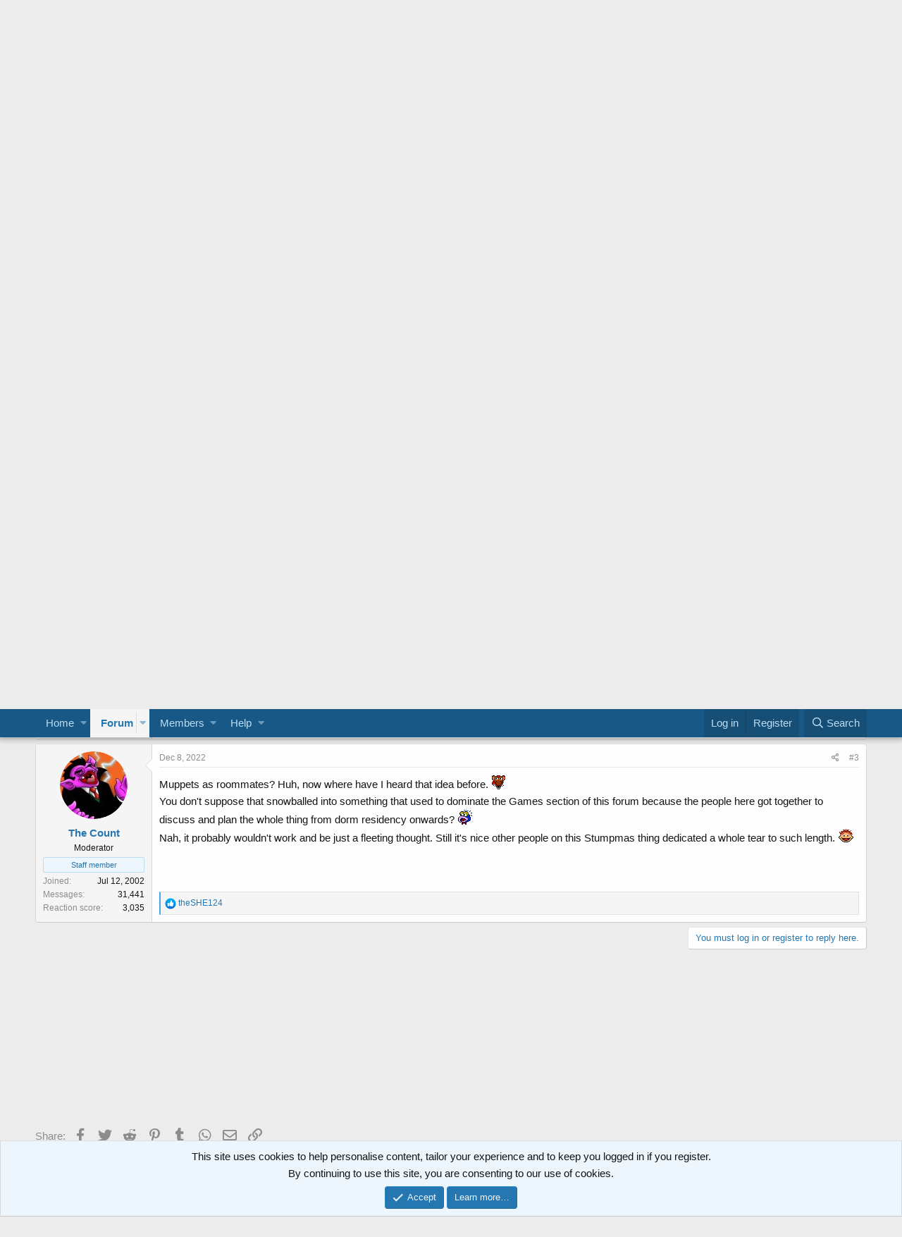

--- FILE ---
content_type: text/html; charset=utf-8
request_url: https://muppetcentral.com/forum/threads/muppet-tiers-on-stumptmas.66372/
body_size: 15322
content:
<!DOCTYPE html>
<html id="XF" lang="en-US" dir="LTR"
	data-app="public"
	data-template="thread_view"
	data-container-key="node-32"
	data-content-key="thread-66372"
	data-logged-in="false"
	data-cookie-prefix="mc_"
	data-csrf="1769995335,4ec7bf31fc00297fcd584f541386579d"
	class="has-no-js template-thread_view"
	>
<head>
	<meta charset="utf-8" />
	<meta http-equiv="X-UA-Compatible" content="IE=Edge" />
	<meta name="viewport" content="width=device-width, initial-scale=1, viewport-fit=cover">

	
	
	

	<title>Muppet Tiers on Stumptmas | Muppet Central Forum</title>

	
		
		<meta name="description" content="Today, Stumpt players Ash and Jazz have taken the challenge of creating a tier of [whatever topic they want] for the Muppets of the TMS. I mean, it&#039;s..." />
		<meta property="og:description" content="Today, Stumpt players Ash and Jazz have taken the challenge of creating a tier of [whatever topic they want] for the Muppets of the TMS. I mean, it&#039;s happening right now!  :concern:

StumptGamers - Twitch

Also, Stumpt is doing Stumptmas this month, and you don&#039;t need to have a Twitch account to..." />
		<meta property="twitter:description" content="Today, Stumpt players Ash and Jazz have taken the challenge of creating a tier of [whatever topic they want] for the Muppets of the TMS. I mean, it&#039;s happening right now!  :concern:

StumptGamers..." />
	
	
		<meta property="og:url" content="https://muppetcentral.com/forum/threads/muppet-tiers-on-stumptmas.66372/" />
	
		<link rel="canonical" href="https://muppetcentral.com/forum/threads/muppet-tiers-on-stumptmas.66372/" />
	

	
		
	
	
	<meta property="og:site_name" content="Muppet Central Forum" />


	
	
		
	
	
	<meta property="og:type" content="website" />


	
	
		
	
	
	
		<meta property="og:title" content="Muppet Tiers on Stumptmas" />
		<meta property="twitter:title" content="Muppet Tiers on Stumptmas" />
	


	
	
	
	
		
	
	
	
		<meta property="og:image" content="https://muppetcentral.com/forum/styles/muppetcentral/logo.og.png" />
		<meta property="twitter:image" content="https://muppetcentral.com/forum/styles/muppetcentral/logo.og.png" />
		<meta property="twitter:card" content="summary" />
	


	

	
		<meta name="theme-color" content="#185886" />
	

	
	

	
	<link rel="preload" href="/forum/styles/fonts/fa/fa-regular-400.woff2" as="font" type="font/woff2" crossorigin="anonymous" />


	<link rel="preload" href="/forum/styles/fonts/fa/fa-solid-900.woff2" as="font" type="font/woff2" crossorigin="anonymous" />


<link rel="preload" href="/forum/styles/fonts/fa/fa-brands-400.woff2" as="font" type="font/woff2" crossorigin="anonymous" />

	<link rel="stylesheet" href="/forum/css.php?css=public%3Anormalize.css%2Cpublic%3Acore.less%2Cpublic%3Aapp.less&amp;s=2&amp;l=1&amp;d=1735909018&amp;k=dd12f3147fb95cc524bcf121a4cadf9bb910e4c4" />

	<link rel="stylesheet" href="/forum/css.php?css=public%3Alightslider.less%2Cpublic%3Amessage.less%2Cpublic%3Anotices.less%2Cpublic%3Ashare_controls.less%2Cpublic%3Aextra.less&amp;s=2&amp;l=1&amp;d=1735909018&amp;k=9f1888876cd864ad1e58b4cf0464782bb626f932" />

	
		<script src="/forum/js/xf/preamble.min.js?_v=ebb2403b"></script>
	


	
		<link rel="icon" type="image/png" href="https://muppetcentral.com/forum/styles/muppetcentral/favicon_32x32.png" sizes="32x32" />
	
	
		<link rel="apple-touch-icon" href="https://muppetcentral.com/forum/styles/muppetcentral/logo.og.png" />
	
	
	<script async src="https://www.googletagmanager.com/gtag/js?id=UA-8744360-1"></script>
	<script>
		window.dataLayer = window.dataLayer || [];
		function gtag(){dataLayer.push(arguments);}
		gtag('js', new Date());
		gtag('config', 'UA-8744360-1', {
			// 
			
			
		});
	</script>

</head>
<body data-template="thread_view">

<div class="p-pageWrapper" id="top">



<header class="p-header" id="header">
	<div class="p-header-inner">
		<div class="p-header-content">

			<div class="p-header-logo p-header-logo--image">
				<a href="https://muppetcentral.com">
					<img src="/forum/styles/muppetcentral/logo.large.png"
						alt="Muppet Central Forum"
						 />
				</a>
			</div>

			
		</div>
	</div>
	
	<!-- MC Begin Header -->
<!-- ebay 05-2019 -->
<script async src="https://epnt.ebay.com/static/epn-smart-tools.js"></script>
<!-- End -->
<!-- MC End Header -->

<!-- Facebook 05-2019 -->
<div id="fb-root"></div>
<script async defer crossorigin="anonymous" src="https://connect.facebook.net/en_US/sdk.js#xfbml=1&version=v3.3&appId=122191921196144&autoLogAppEvents=1"></script>
<!-- End -->
	
</header>





	<div class="p-navSticky p-navSticky--primary" data-xf-init="sticky-header">
		
	<nav class="p-nav">
		<div class="p-nav-inner">
			<a class="p-nav-menuTrigger" data-xf-click="off-canvas" data-menu=".js-headerOffCanvasMenu" role="button" tabindex="0">
				<i aria-hidden="true"></i>
				<span class="p-nav-menuText">Menu</span>
			</a>

		<div class="p-nav-smallLogo">
			<a class="sc_logoSmall" href="https://muppetcentral.com">
				<img src="/forum/styles/muppetcentral/logo.small.png"
					alt="Muppet Central Forum"
				/>
			</a>
		</div>

			<div class="p-nav-scroller hScroller" data-xf-init="h-scroller" data-auto-scroll=".p-navEl.is-selected">
				<div class="hScroller-scroll">
					<ul class="p-nav-list js-offCanvasNavSource">
					
						<li>
							
	<div class="p-navEl " data-has-children="true">
		

			
	
	<a href="https://muppetcentral.com"
		class="p-navEl-link p-navEl-link--splitMenu "
		
		
		data-nav-id="home">Home</a>


			<a data-xf-key="1"
				data-xf-click="menu"
				data-menu-pos-ref="< .p-navEl"
				class="p-navEl-splitTrigger"
				role="button"
				tabindex="0"
				aria-label="Toggle expanded"
				aria-expanded="false"
				aria-haspopup="true"></a>

		
		
			<div class="menu menu--structural" data-menu="menu" aria-hidden="true">
				<div class="menu-content">
					
						
	
	
	<a href="https://muppetcentral.com/news/"
		class="menu-linkRow u-indentDepth0 js-offCanvasCopy "
		
		
		data-nav-id="mcsite1">News</a>

	

					
						
	
	
	<a href="https://muppetcentral.com/collectibles/"
		class="menu-linkRow u-indentDepth0 js-offCanvasCopy "
		
		
		data-nav-id="mcsite2">Collectibles</a>

	

					
						
	
	
	<a href="https://muppetcentral.com/articles/"
		class="menu-linkRow u-indentDepth0 js-offCanvasCopy "
		
		
		data-nav-id="mcsite3">Articles</a>

	

					
						
	
	
	<a href="https://muppetcentral.com/guides/"
		class="menu-linkRow u-indentDepth0 js-offCanvasCopy "
		
		
		data-nav-id="mcsite4">Guides</a>

	

					
						
	
	
	<a href="https://muppetcentral.com/radio/"
		class="menu-linkRow u-indentDepth0 js-offCanvasCopy "
		
		
		data-nav-id="mcsite5">Radio</a>

	

					
						
	
	
	<a href="https://muppetcentral.com/cards/"
		class="menu-linkRow u-indentDepth0 js-offCanvasCopy "
		
		
		data-nav-id="mcsite6">Cards</a>

	

					
						
	
	
	<a href="https://muppetcentral.com/help/"
		class="menu-linkRow u-indentDepth0 js-offCanvasCopy "
		
		
		data-nav-id="mcsite7">Help</a>

	

					
				</div>
			</div>
		
	</div>

						</li>
					
						<li>
							
	<div class="p-navEl is-selected" data-has-children="true">
		

			
	
	<a href="/forum/"
		class="p-navEl-link p-navEl-link--splitMenu "
		
		
		data-nav-id="forums">Forum</a>


			<a data-xf-key="2"
				data-xf-click="menu"
				data-menu-pos-ref="< .p-navEl"
				class="p-navEl-splitTrigger"
				role="button"
				tabindex="0"
				aria-label="Toggle expanded"
				aria-expanded="false"
				aria-haspopup="true"></a>

		
		
			<div class="menu menu--structural" data-menu="menu" aria-hidden="true">
				<div class="menu-content">
					
						
	
	
	<a href="/forum/whats-new/posts/"
		class="menu-linkRow u-indentDepth0 js-offCanvasCopy "
		
		
		data-nav-id="newPosts">New posts</a>

	

					
						
	
	
	<a href="/forum/search/?type=post"
		class="menu-linkRow u-indentDepth0 js-offCanvasCopy "
		
		
		data-nav-id="searchForums">Search forum</a>

	

					
				</div>
			</div>
		
	</div>

						</li>
					
						<li>
							
	<div class="p-navEl " data-has-children="true">
		

			
	
	<a href="/forum/members/"
		class="p-navEl-link p-navEl-link--splitMenu "
		
		
		data-nav-id="members">Members</a>


			<a data-xf-key="3"
				data-xf-click="menu"
				data-menu-pos-ref="< .p-navEl"
				class="p-navEl-splitTrigger"
				role="button"
				tabindex="0"
				aria-label="Toggle expanded"
				aria-expanded="false"
				aria-haspopup="true"></a>

		
		
			<div class="menu menu--structural" data-menu="menu" aria-hidden="true">
				<div class="menu-content">
					
						
	
	
	<a href="/forum/online/"
		class="menu-linkRow u-indentDepth0 js-offCanvasCopy "
		
		
		data-nav-id="currentVisitors">Current visitors</a>

	

					
				</div>
			</div>
		
	</div>

						</li>
					
						<li>
							
	<div class="p-navEl " data-has-children="true">
		

			
	
	<a href="https://muppetcentral.com/forum/help/"
		class="p-navEl-link p-navEl-link--splitMenu "
		
		
		data-nav-id="mchelp">Help</a>


			<a data-xf-key="4"
				data-xf-click="menu"
				data-menu-pos-ref="< .p-navEl"
				class="p-navEl-splitTrigger"
				role="button"
				tabindex="0"
				aria-label="Toggle expanded"
				aria-expanded="false"
				aria-haspopup="true"></a>

		
		
			<div class="menu menu--structural" data-menu="menu" aria-hidden="true">
				<div class="menu-content">
					
						
	
	
	<a href="https://muppetcentral.com/forum/help/"
		class="menu-linkRow u-indentDepth0 js-offCanvasCopy "
		
		
		data-nav-id="mchelp1">Smilies</a>

	

					
						
	
	
	<a href="https://muppetcentral.com/forum/help/bb-codes/"
		class="menu-linkRow u-indentDepth0 js-offCanvasCopy "
		
		
		data-nav-id="mchelp2">BB codes</a>

	

					
						
	
	
	<a href="https://muppetcentral.com/forum/help/cookies/"
		class="menu-linkRow u-indentDepth0 js-offCanvasCopy "
		
		
		data-nav-id="mchelp3">Cookie usage</a>

	

					
						
	
	
	<a href="https://muppetcentral.com/forum/help/terms/"
		class="menu-linkRow u-indentDepth0 js-offCanvasCopy "
		
		
		data-nav-id="mchelp4">Terms and rules</a>

	

					
						
	
	
	<a href="https://muppetcentral.com/forum/help/privacy-policy/"
		class="menu-linkRow u-indentDepth0 js-offCanvasCopy "
		
		
		data-nav-id="mchelp5">Privacy policy</a>

	

					
				</div>
			</div>
		
	</div>

						</li>
					
					</ul>
				</div>
			</div>

			<div class="p-nav-opposite">
				<div class="p-navgroup p-account p-navgroup--guest">
					
						<a href="/forum/login/" class="p-navgroup-link p-navgroup-link--textual p-navgroup-link--logIn"
							data-xf-click="overlay" data-follow-redirects="on">
							<span class="p-navgroup-linkText">Log in</span>
						</a>
						
							<a href="/forum/login/register" class="p-navgroup-link p-navgroup-link--textual p-navgroup-link--register"
								data-xf-click="overlay" data-follow-redirects="on">
								<span class="p-navgroup-linkText">Register</span>
							</a>
						
					
				</div>

				<div class="p-navgroup p-discovery">
					<a href="/forum/whats-new/"
						class="p-navgroup-link p-navgroup-link--iconic p-navgroup-link--whatsnew"
						aria-label="What&#039;s new"
						title="What&#039;s new">
						<i aria-hidden="true"></i>
						<span class="p-navgroup-linkText">What's new</span>
					</a>

					
						<a href="/forum/search/"
							class="p-navgroup-link p-navgroup-link--iconic p-navgroup-link--search"
							data-xf-click="menu"
							data-xf-key="/"
							aria-label="Search"
							aria-expanded="false"
							aria-haspopup="true"
							title="Search">
							<i aria-hidden="true"></i>
							<span class="p-navgroup-linkText">Search</span>
						</a>
						<div class="menu menu--structural menu--wide" data-menu="menu" aria-hidden="true">
							<form action="/forum/search/search" method="post"
								class="menu-content"
								data-xf-init="quick-search">

								<h3 class="menu-header">Search</h3>
								
								<div class="menu-row">
									
										<div class="inputGroup inputGroup--joined">
											<input type="text" class="input" name="keywords" placeholder="Search…" aria-label="Search" data-menu-autofocus="true" />
											
			<select name="constraints" class="js-quickSearch-constraint input" aria-label="Search within">
				<option value="">Everywhere</option>
<option value="{&quot;search_type&quot;:&quot;post&quot;}">Threads</option>
<option value="{&quot;search_type&quot;:&quot;post&quot;,&quot;c&quot;:{&quot;nodes&quot;:[32],&quot;child_nodes&quot;:1}}">This forum</option>
<option value="{&quot;search_type&quot;:&quot;post&quot;,&quot;c&quot;:{&quot;thread&quot;:66372}}">This thread</option>

			</select>
		
										</div>
									
								</div>

								
								<div class="menu-row">
									<label class="iconic"><input type="checkbox"  name="c[title_only]" value="1" /><i aria-hidden="true"></i><span class="iconic-label">Search titles only</span></label>

								</div>
								
								<div class="menu-row">
									<div class="inputGroup">
										<span class="inputGroup-text" id="ctrl_search_menu_by_member">By:</span>
										<input type="text" class="input" name="c[users]" data-xf-init="auto-complete" placeholder="Member" aria-labelledby="ctrl_search_menu_by_member" />
									</div>
								</div>
								<div class="menu-footer">
									<span class="menu-footer-controls">
										<button type="submit" class="button--primary button button--icon button--icon--search"><span class="button-text">Search</span></button>
										<a href="/forum/search/" class="button"><span class="button-text">Advanced search…</span></a>
									</span>
								</div>

								<input type="hidden" name="_xfToken" value="1769995335,4ec7bf31fc00297fcd584f541386579d" />
							</form>
						</div>
					
				</div>
			</div>
		</div>
	</nav>

	</div>
	
	
		<div class="p-sectionLinks">
			<div class="p-sectionLinks-inner hScroller" data-xf-init="h-scroller">
				<div class="hScroller-scroll">
					<ul class="p-sectionLinks-list">
					
						<li>
							
	<div class="p-navEl " >
		

			
	
	<a href="/forum/whats-new/posts/"
		class="p-navEl-link "
		
		data-xf-key="alt+1"
		data-nav-id="newPosts">New posts</a>


			

		
		
	</div>

						</li>
					
						<li>
							
	<div class="p-navEl " >
		

			
	
	<a href="/forum/search/?type=post"
		class="p-navEl-link "
		
		data-xf-key="alt+2"
		data-nav-id="searchForums">Search forum</a>


			

		
		
	</div>

						</li>
					
					</ul>
				</div>
			</div>
		</div>
	



<div class="offCanvasMenu offCanvasMenu--nav js-headerOffCanvasMenu" data-menu="menu" aria-hidden="true" data-ocm-builder="navigation">
	<div class="offCanvasMenu-backdrop" data-menu-close="true"></div>
	<div class="offCanvasMenu-content">
		<div class="offCanvasMenu-header">
			Menu
			<a class="offCanvasMenu-closer" data-menu-close="true" role="button" tabindex="0" aria-label="Close"></a>
		</div>
		
			<div class="p-offCanvasRegisterLink">
				<div class="offCanvasMenu-linkHolder">
					<a href="/forum/login/" class="offCanvasMenu-link" data-xf-click="overlay" data-menu-close="true">
						Log in
					</a>
				</div>
				<hr class="offCanvasMenu-separator" />
				
					<div class="offCanvasMenu-linkHolder">
						<a href="/forum/login/register" class="offCanvasMenu-link" data-xf-click="overlay" data-menu-close="true">
							Register
						</a>
					</div>
					<hr class="offCanvasMenu-separator" />
				
			</div>
		
		<div class="js-offCanvasNavTarget"></div>
	</div>
</div>

<div class="p-body">
	<div class="p-body-inner">
		<!--XF:EXTRA_OUTPUT-->

		

		
			
	
		
		
		
			
			
		

		<ul class="notices notices--scrolling notices--isMulti js-notices"
			data-xf-init="notices"
			data-type="scrolling"
			data-scroll-interval="6">

			
				
	<li class="notice js-notice notice--primary"
		data-notice-id="1"
		data-delay-duration="0"
		data-display-duration="0"
		data-auto-dismiss=""
		data-visibility="">

		
		<div class="notice-content">
			
			<div>
  <strong>
      <a href="https://muppetcentral.com/forum/register/">
      <img style="float: right; padding: 0px 0px 0px 10px;" src="https://muppetcentral.com/_list/pics/muppets_movie_full_trailer_2.jpg" width="90" height="75"/>Welcome to the Muppet Central Forum!</a>
    </strong><br>
      You are viewing our forum as a guest. <a href="http://www.muppetcentral.com/forum/register/">Join
      our free community</a> to post topics and start private conversations. <a href="http://www.muppetcentral.com/help/feedback/index.shtml">Please contact us</a> if
      you need help.
</div>
		</div>
	</li>

			
				
	<li class="notice js-notice notice--primary"
		data-notice-id="29"
		data-delay-duration="0"
		data-display-duration="0"
		data-auto-dismiss=""
		data-visibility="">

		
		<div class="notice-content">
			
				<a href="/forum/account/dismiss-notice?notice_id=29" class="notice-dismiss js-noticeDismiss" data-xf-init="tooltip" title="Dismiss notice"></a>
			
			<div>
  <strong>
      <a href="https://muppetcentral.com/forum/threads/sesame-street-classics-full-episodes-debut-on-youtube.67227">
      <img style="float: right; padding: 0px 0px 12px 12px;" src="https://muppetcentral.com/_list/pics/big_bird.gif" width="80" height="80"/>Sesame Street Classics on YouTube</a>
    </strong><br>
	Full episodes of classic Sesame Street have arrived on YouTube. See the latest releases and join the discussion.
</div>
		</div>
	</li>

			
				
	<li class="notice js-notice notice--primary"
		data-notice-id="25"
		data-delay-duration="0"
		data-display-duration="0"
		data-auto-dismiss=""
		data-visibility="">

		
		<div class="notice-content">
			
			<div>
  <strong>
      <a href="https://muppetcentral.com/forum/forums/sesame-street-season-56/">
      <img style="float: right; padding: 0px 0px 12px 12px;" src="https://muppetcentral.com/_list/pics/cookie_monster.gif" width="80" height="80"/>Sesame Street debuts on Netflix</a>
    </strong><br>
Sesame Street Season 56 has premiered on Netflix and PBS. Let us know your thoughts on the anticipated season.
</div>
		</div>
	</li>

			
				
	<li class="notice js-notice notice--primary"
		data-notice-id="13"
		data-delay-duration="0"
		data-display-duration="0"
		data-auto-dismiss=""
		data-visibility="">

		
		<div class="notice-content">
			
			<div>
  <strong>
      <a href="https://muppetcentral.com/forum/forums/fraggle-rock-back-to-the-rock-season-2/">
      <img style="float: right; padding: 0px 0px 12px 12px;" src="https://muppetcentral.com/_images/fraggles/gobo_guitar.jpg" width="80" height="80"/>Back to the Rock Season 2</a>
    </strong><br>
	Fraggle Rock Back to the Rock Season 2 has premiered on AppleTV+. Watch the anticipated new season and let us know your thoughts.
</div>
		</div>
	</li>

			
				
	<li class="notice js-notice notice--primary"
		data-notice-id="4"
		data-delay-duration="0"
		data-display-duration="0"
		data-auto-dismiss=""
		data-visibility="">

		
		<div class="notice-content">
			
			<div>
  <strong>
      <a href="https://muppetcentral.com/forum/threads/your-thoughts-sam-and-friends-the-story-of-jim-hensons-first-television-show.66308/">
      <img style="float: right; padding: 0px 0px 12px 12px;" src="https://muppetcentral.com/_list/pics/henson_jim_early.jpg" width="82" height="100"/>Sam and Friends Book</a>
    </strong><br>Read our review of the long-awaited book, "Sam and Friends - The Story of Jim Henson's First Television Show" by Muppet Historian Craig Shemin.
</div>
		</div>
	</li>

			
				
	<li class="notice js-notice notice--primary"
		data-notice-id="28"
		data-delay-duration="0"
		data-display-duration="0"
		data-auto-dismiss=""
		data-visibility="">

		
		<div class="notice-content">
			
			<div>
  <strong>
      <a href="https://muppetcentral.com/forum/threads/your-thoughts-jim-henson-idea-man-on-disney.66813/">
      <img style="float: right; padding: 0px 0px 12px 12px;" src="https://muppetcentral.com/_list/pics/henson_jim_kermit.jpg" width="125" height="90"/>Jim Henson Idea Man</a>
    </strong><br>
Remember the life. Honor the legacy. Inspire your soul. The new Jim Henson documentary "Idea Man" is now streaming exclusively on Disney+.
</div>
		</div>
	</li>

			
				
	<li class="notice js-notice notice--primary"
		data-notice-id="17"
		data-delay-duration="0"
		data-display-duration="0"
		data-auto-dismiss=""
		data-visibility="">

		
		<div class="notice-content">
			
			<div>
  <strong>
      <a href="https://muppetcentral.com/forum/threads/bear-in-the-big-blue-house-on-disney.66324/">
      <img style="float: right; padding: 0px 0px 12px 12px;" src="https://muppetcentral.com/_list/pics/bear.gif" width="80" height="80"/>Bear arrives on Disney+</a>
    </strong><br>The beloved series has been off the air for the past 15 years. Now all four seasons are finally available for a whole new generation.
</div>
		</div>
	</li>

			
		</ul>
	

		

		
		
	
		<ul class="p-breadcrumbs "
			itemscope itemtype="https://schema.org/BreadcrumbList">
		
			

			
			

			
				
				
	<li itemprop="itemListElement" itemscope itemtype="https://schema.org/ListItem">
		<a href="/forum/" itemprop="item">
			<span itemprop="name">Forum</span>
		</a>
		<meta itemprop="position" content="1" />
	</li>

			
			
				
				
	<li itemprop="itemListElement" itemscope itemtype="https://schema.org/ListItem">
		<a href="/forum/.#fans.6" itemprop="item">
			<span itemprop="name">Fans</span>
		</a>
		<meta itemprop="position" content="2" />
	</li>

			
				
				
	<li itemprop="itemListElement" itemscope itemtype="https://schema.org/ListItem">
		<a href="/forum/forums/general-discussion/" itemprop="item">
			<span itemprop="name">General Discussion</span>
		</a>
		<meta itemprop="position" content="3" />
	</li>

			

		
		</ul>
	

		

		
	<noscript><div class="blockMessage blockMessage--important blockMessage--iconic u-noJsOnly">JavaScript is disabled. For a better experience, please enable JavaScript in your browser before proceeding.</div></noscript>

		
	<!--[if lt IE 9]><div class="blockMessage blockMessage&#45;&#45;important blockMessage&#45;&#45;iconic">You are using an out of date browser. It  may not display this or other websites correctly.<br />You should upgrade or use an <a href="https://www.google.com/chrome/browser/" target="_blank">alternative browser</a>.</div><![endif]-->


		
			<div class="p-body-header">
			
				
					<div class="p-title ">
					
						
							<h1 class="p-title-value">Muppet Tiers on Stumptmas</h1>
						
						
					
					</div>
				

				
					<div class="p-description">
	<ul class="listInline listInline--bullet">
		<li>
			<i class="fa--xf far fa-user" aria-hidden="true" title="Thread starter"></i>
			<span class="u-srOnly">Thread starter</span>

			<a href="/forum/members/theshe124.41867/" class="username  u-concealed" dir="auto" data-user-id="41867" data-xf-init="member-tooltip">theSHE124</a>
		</li>
		<li>
			<i class="fa--xf far fa-clock" aria-hidden="true" title="Start date"></i>
			<span class="u-srOnly">Start date</span>

			<a href="/forum/threads/muppet-tiers-on-stumptmas.66372/" class="u-concealed"><time  class="u-dt" dir="auto" datetime="2022-12-07T12:56:59-0600" data-time="1670439419" data-date-string="Dec 7, 2022" data-time-string="12:56 PM" title="Dec 7, 2022 at 12:56 PM">Dec 7, 2022</time></a>
		</li>
		
	</ul>
</div>
				
			
			</div>
		

		<div class="p-body-main  ">
			

			<div class="p-body-content">
				

	

		
		<div align="center">
		<!-- Forum Header Google Adsense Site Asynchronous 05-2019 -->
		<script async src="//pagead2.googlesyndication.com/pagead/js/adsbygoogle.js"></script>
		<!-- Forum Header -->
		<ins class="adsbygoogle"
		     style="display:inline-block;width:728px;height:90px"
		     data-ad-client="ca-pub-5748928320176124"
		     data-ad-slot="2772974059"></ins>
		<script>
		(adsbygoogle = window.adsbygoogle || []).push({});
		</script>
		<!-- End -->
		</div>

	


				<div class="p-body-pageContent">








	
	
	
		
	
	
	


	
	
	
		
	
	
	


	
	
		
	
	
	


	
	









	

	
		
	







	






<div class="block block--messages" data-xf-init="" data-type="post" data-href="/forum/inline-mod/">

	
	


	<div class="block-outer"></div>

	<div class="block-outer js-threadStatusField"></div>

	<div class="block-container lbContainer"
		data-xf-init="lightbox select-to-quote"
		data-message-selector=".js-post"
		data-lb-id="thread-66372"
		data-lb-universal="0">

		<div class="block-body js-replyNewMessageContainer">
			
				
					
	
	
	<article class="message message--post js-post js-inlineModContainer  "
		data-author="theSHE124"
		data-content="post-1304200"
		id="js-post-1304200">

		<span class="u-anchorTarget" id="post-1304200"></span>

		<div class="message-inner">
			<div class="message-cell message-cell--user">
				

	<section itemscope itemtype="https://schema.org/Person" class="message-user">
		<div class="message-avatar ">
			<div class="message-avatar-wrapper">
				<a href="/forum/members/theshe124.41867/" class="avatar avatar--m" data-user-id="41867" data-xf-init="member-tooltip">
			<img src="/forum/data/avatars/m/41/41867.jpg?1382983951" srcset="/forum/data/avatars/l/41/41867.jpg?1382983951 2x" alt="theSHE124" class="avatar-u41867-m" itemprop="image" /> 
		</a>
				
			</div>
		</div>
		<div class="message-userDetails">
			<h4 class="message-name"><a href="/forum/members/theshe124.41867/" class="username " dir="auto" data-user-id="41867" data-xf-init="member-tooltip" itemprop="name">theSHE124</a></h4>
			<h5 class="userTitle message-userTitle" dir="auto" itemprop="jobTitle">Well-Known Member</h5>
			
		</div>
		
			
			
				<div class="message-userExtras">
				
					
						<dl class="pairs pairs--justified">
							<dt>Joined</dt>
							<dd>Aug 25, 2012</dd>
						</dl>
					
					
						<dl class="pairs pairs--justified">
							<dt>Messages</dt>
							<dd>530</dd>
						</dl>
					
					
						<dl class="pairs pairs--justified">
							<dt>Reaction score</dt>
							<dd>283</dd>
						</dl>
					
					
					
					
					
					
				
				</div>
			
		
		<span class="message-userArrow"></span>
	</section>

			</div>
			<div class="message-cell message-cell--main">
				<div class="message-main js-quickEditTarget">

					<header class="message-attribution message-attribution--split">
						<div class="message-attribution-main">
							<a href="/forum/threads/muppet-tiers-on-stumptmas.66372/post-1304200" class="u-concealed"
								rel="nofollow">
								<time  class="u-dt" dir="auto" datetime="2022-12-07T12:56:59-0600" data-time="1670439419" data-date-string="Dec 7, 2022" data-time-string="12:56 PM" title="Dec 7, 2022 at 12:56 PM">Dec 7, 2022</time>
							</a>
						</div>

						<ul class="message-attribution-opposite message-attribution-opposite--list">
							
							<li>
								<a href="/forum/threads/muppet-tiers-on-stumptmas.66372/post-1304200"
									data-xf-init="share-tooltip" data-href="/forum/posts/1304200/share"
									rel="nofollow">
									<i class="fa--xf far fa-share-alt" aria-hidden="true"></i>
								</a>
							</li>
							
							
								<li>
									<a href="/forum/threads/muppet-tiers-on-stumptmas.66372/post-1304200" rel="nofollow">
										#1
									</a>
								</li>
							
						</ul>
					</header>

					<div class="message-content js-messageContent">

						
						
						

						<div class="message-userContent lbContainer js-lbContainer "
							data-lb-id="post-1304200"
							data-lb-caption-desc="theSHE124 &middot; Dec 7, 2022 at 12:56 PM">

							
								

	

							

							<article class="message-body js-selectToQuote">
								
								<div class="bbWrapper">Today, Stumpt players Ash and Jazz have taken the challenge of creating a tier of [whatever topic they want] for the Muppets of the TMS. I mean, it's happening right now!  <img src="/forum/styles/muppetcentral/smilies/concern.gif"  class="smilie" alt=":concern:" title="Concern    :concern:" data-shortname=":concern:" /><br />
<br />
<a href="https://www.twitch.tv/stumptgamers" target="_blank" class="link link--external" rel="nofollow noopener">StumptGamers - Twitch</a><br />
<br />
Also, Stumpt is doing Stumptmas this month, and you don't need to have a Twitch account to donate to World Central Kitchen as part of the Thankmas chain! More info on their channel. <img class="smilie smilie--emoji" alt="❤" title="Red heart    :heart:" src="https://cdn.jsdelivr.net/emojione/assets/4.5/png/64/2764.png" data-shortname=":heart:" /><img class="smilie smilie--emoji" alt="💚" title="Green heart    :green_heart:" src="https://cdn.jsdelivr.net/emojione/assets/4.5/png/64/1f49a.png" data-shortname=":green_heart:" /><img class="smilie smilie--emoji" alt="❄" title="Snowflake    :snowflake:" src="https://cdn.jsdelivr.net/emojione/assets/4.5/png/64/2744.png" data-shortname=":snowflake:" /><img class="smilie smilie--emoji" alt="☃" title="Snowman    :snowman2:" src="https://cdn.jsdelivr.net/emojione/assets/4.5/png/64/2603.png" data-shortname=":snowman2:" /></div>
								<div class="js-selectToQuoteEnd">&nbsp;</div>
								
							</article>

							
								

	

							

							
						</div>

						

						
	

					</div>

					<footer class="message-footer">
						

						<div class="reactionsBar js-reactionsList ">
							
						</div>

						<div class="js-historyTarget message-historyTarget toggleTarget" data-href="trigger-href"></div>
					</footer>
				</div>
			</div>
			
		</div>
	</article>

	

	

		
		
		    <div style="margin:3px 0 3px 0;">
				
		<div align="center">
			
		<!-- Forum Guest Google Adsense Site Asynchronous 05-2019 -->
		<script async src="//pagead2.googlesyndication.com/pagead/js/adsbygoogle.js"></script>
		<!-- Forum Guest -->
		<ins class="adsbygoogle"
		     style="display:inline-block;width:728px;height:90px"
		     data-ad-client="ca-pub-5748928320176124"
		     data-ad-slot="9664209316"></ins>
		<script>
		(adsbygoogle = window.adsbygoogle || []).push({});
		</script>
		<!-- End -->
		</div>
				
		    </div>
		

	



				
			
				
					
	
	
	<article class="message message--post js-post js-inlineModContainer  "
		data-author="theSHE124"
		data-content="post-1304207"
		id="js-post-1304207">

		<span class="u-anchorTarget" id="post-1304207"></span>

		<div class="message-inner">
			<div class="message-cell message-cell--user">
				

	<section itemscope itemtype="https://schema.org/Person" class="message-user">
		<div class="message-avatar ">
			<div class="message-avatar-wrapper">
				<a href="/forum/members/theshe124.41867/" class="avatar avatar--m" data-user-id="41867" data-xf-init="member-tooltip">
			<img src="/forum/data/avatars/m/41/41867.jpg?1382983951" srcset="/forum/data/avatars/l/41/41867.jpg?1382983951 2x" alt="theSHE124" class="avatar-u41867-m" itemprop="image" /> 
		</a>
				
			</div>
		</div>
		<div class="message-userDetails">
			<h4 class="message-name"><a href="/forum/members/theshe124.41867/" class="username " dir="auto" data-user-id="41867" data-xf-init="member-tooltip" itemprop="name">theSHE124</a></h4>
			<h5 class="userTitle message-userTitle" dir="auto" itemprop="jobTitle">Well-Known Member</h5>
			
		</div>
		
			
			
				<div class="message-userExtras">
				
					
						<dl class="pairs pairs--justified">
							<dt>Joined</dt>
							<dd>Aug 25, 2012</dd>
						</dl>
					
					
						<dl class="pairs pairs--justified">
							<dt>Messages</dt>
							<dd>530</dd>
						</dl>
					
					
						<dl class="pairs pairs--justified">
							<dt>Reaction score</dt>
							<dd>283</dd>
						</dl>
					
					
					
					
					
					
				
				</div>
			
		
		<span class="message-userArrow"></span>
	</section>

			</div>
			<div class="message-cell message-cell--main">
				<div class="message-main js-quickEditTarget">

					<header class="message-attribution message-attribution--split">
						<div class="message-attribution-main">
							<a href="/forum/threads/muppet-tiers-on-stumptmas.66372/post-1304207" class="u-concealed"
								rel="nofollow">
								<time  class="u-dt" dir="auto" datetime="2022-12-08T19:10:04-0600" data-time="1670548204" data-date-string="Dec 8, 2022" data-time-string="7:10 PM" title="Dec 8, 2022 at 7:10 PM">Dec 8, 2022</time>
							</a>
						</div>

						<ul class="message-attribution-opposite message-attribution-opposite--list">
							
							<li>
								<a href="/forum/threads/muppet-tiers-on-stumptmas.66372/post-1304207"
									data-xf-init="share-tooltip" data-href="/forum/posts/1304207/share"
									rel="nofollow">
									<i class="fa--xf far fa-share-alt" aria-hidden="true"></i>
								</a>
							</li>
							
							
								<li>
									<a href="/forum/threads/muppet-tiers-on-stumptmas.66372/post-1304207" rel="nofollow">
										#2
									</a>
								</li>
							
						</ul>
					</header>

					<div class="message-content js-messageContent">

						
						
						

						<div class="message-userContent lbContainer js-lbContainer "
							data-lb-id="post-1304207"
							data-lb-caption-desc="theSHE124 &middot; Dec 8, 2022 at 7:10 PM">

							

							<article class="message-body js-selectToQuote">
								
								<div class="bbWrapper">Stumptmas is on its 3rd day, but y'all can use the link above to playback the 1st of Day 2 whenever they're not on air?line?stream?. Ash and Jazz were rating Muppets based on roommate eligibility [from &quot;Best Friend&quot; to most likely to &quot;Murdered Me&quot;. &quot;They'll burn down the house!&quot; was the best tier because it's so--Muppets! <img src="/forum/styles/muppetcentral/smilies/crazy.gif"  class="smilie" alt=":crazy:" title="Crazy    :crazy:" data-shortname=":crazy:" /> ]</div>
								<div class="js-selectToQuoteEnd">&nbsp;</div>
								
							</article>

							

							
						</div>

						

						
	

					</div>

					<footer class="message-footer">
						

						<div class="reactionsBar js-reactionsList ">
							
						</div>

						<div class="js-historyTarget message-historyTarget toggleTarget" data-href="trigger-href"></div>
					</footer>
				</div>
			</div>
			
		</div>
	</article>

	

	

		
		

	



				
			
				
					
	
	
	<article class="message message--post js-post js-inlineModContainer  "
		data-author="The Count"
		data-content="post-1304208"
		id="js-post-1304208">

		<span class="u-anchorTarget" id="post-1304208"></span>

		<div class="message-inner">
			<div class="message-cell message-cell--user">
				

	<section itemscope itemtype="https://schema.org/Person" class="message-user">
		<div class="message-avatar ">
			<div class="message-avatar-wrapper">
				<a href="/forum/members/the-count.479/" class="avatar avatar--m" data-user-id="479" data-xf-init="member-tooltip">
			<img src="/forum/data/avatars/m/0/479.jpg?1327168423" srcset="/forum/data/avatars/l/0/479.jpg?1327168423 2x" alt="The Count" class="avatar-u479-m" itemprop="image" /> 
		</a>
				
			</div>
		</div>
		<div class="message-userDetails">
			<h4 class="message-name"><a href="/forum/members/the-count.479/" class="username " dir="auto" data-user-id="479" data-xf-init="member-tooltip" itemprop="name"><span class="username--staff username--moderator">The Count</span></a></h4>
			<h5 class="userTitle message-userTitle" dir="auto" itemprop="jobTitle">Moderator</h5>
			<div class="userBanner userBanner--staff message-userBanner" dir="auto" itemprop="jobTitle"><span class="userBanner-before"></span><strong>Staff member</strong><span class="userBanner-after"></span></div>
		</div>
		
			
			
				<div class="message-userExtras">
				
					
						<dl class="pairs pairs--justified">
							<dt>Joined</dt>
							<dd>Jul 12, 2002</dd>
						</dl>
					
					
						<dl class="pairs pairs--justified">
							<dt>Messages</dt>
							<dd>31,441</dd>
						</dl>
					
					
						<dl class="pairs pairs--justified">
							<dt>Reaction score</dt>
							<dd>3,035</dd>
						</dl>
					
					
					
					
					
					
				
				</div>
			
		
		<span class="message-userArrow"></span>
	</section>

			</div>
			<div class="message-cell message-cell--main">
				<div class="message-main js-quickEditTarget">

					<header class="message-attribution message-attribution--split">
						<div class="message-attribution-main">
							<a href="/forum/threads/muppet-tiers-on-stumptmas.66372/post-1304208" class="u-concealed"
								rel="nofollow">
								<time  class="u-dt" dir="auto" datetime="2022-12-08T19:16:20-0600" data-time="1670548580" data-date-string="Dec 8, 2022" data-time-string="7:16 PM" title="Dec 8, 2022 at 7:16 PM">Dec 8, 2022</time>
							</a>
						</div>

						<ul class="message-attribution-opposite message-attribution-opposite--list">
							
							<li>
								<a href="/forum/threads/muppet-tiers-on-stumptmas.66372/post-1304208"
									data-xf-init="share-tooltip" data-href="/forum/posts/1304208/share"
									rel="nofollow">
									<i class="fa--xf far fa-share-alt" aria-hidden="true"></i>
								</a>
							</li>
							
							
								<li>
									<a href="/forum/threads/muppet-tiers-on-stumptmas.66372/post-1304208" rel="nofollow">
										#3
									</a>
								</li>
							
						</ul>
					</header>

					<div class="message-content js-messageContent">

						
						
						

						<div class="message-userContent lbContainer js-lbContainer "
							data-lb-id="post-1304208"
							data-lb-caption-desc="The Count &middot; Dec 8, 2022 at 7:16 PM">

							

							<article class="message-body js-selectToQuote">
								
								<div class="bbWrapper">Muppets as roommates?  Huh, now where have I heard that idea before. <img src="/forum/styles/muppetcentral/smilies/shifty.gif"  class="smilie" alt=":shifty:" title="Shifty    :shifty:" data-shortname=":shifty:" /><br />
You don't suppose that snowballed into something that used to dominate the Games section of this forum because the people here got together to discuss and plan the whole thing from dorm residency onwards? <img src="/forum/styles/muppetcentral/smilies/concern.gif"  class="smilie" alt=":concern:" title="Concern    :concern:" data-shortname=":concern:" /><br />
Nah, it probably wouldn't work and be just a fleeting thought.  Still it's nice other people on this Stumpmas thing dedicated a whole tear to such length. <img src="/forum/styles/muppetcentral/smilies/fanatic.gif"  class="smilie" alt=":fanatic:" title="Fanatic    :fanatic:" data-shortname=":fanatic:" /></div>
								<div class="js-selectToQuoteEnd">&nbsp;</div>
								
							</article>

							

							
						</div>

						

						
	

					</div>

					<footer class="message-footer">
						

						<div class="reactionsBar js-reactionsList is-active">
							
	
	
		<ul class="reactionSummary">
		
			<li><span class="reaction reaction--small reaction--1" data-reaction-id="1"><i aria-hidden="true"></i><img src="[data-uri]" class="reaction-sprite js-reaction" alt="Like" title="Like" /></span></li>
		
		</ul>
	


<span class="u-srOnly">Reactions:</span>
<a class="reactionsBar-link" href="/forum/posts/1304208/reactions" data-xf-click="overlay" data-cache="false"><bdi>theSHE124</bdi></a>
						</div>

						<div class="js-historyTarget message-historyTarget toggleTarget" data-href="trigger-href"></div>
					</footer>
				</div>
			</div>
			
		</div>
	</article>

	

	

		
		

	



				
			
		</div>
	</div>

	
		<div class="block-outer block-outer--after">
			
				
				
				
					<div class="block-outer-opposite">
						
							<a href="/forum/login/" class="button--link button" data-xf-click="overlay"><span class="button-text">
								You must log in or register to reply here.
							</span></a>
						
					</div>
				
			
		</div>
	

	
	

</div>



	
	<div align="center">
	
<!-- eBay Guest Muppet Rare 05-2019 -->
<div style="width:720; height:90;">
    <ins class="epn-placement" data-config-id="5ceb35a1c65d600a1b8b5d17"></ins>
</div>
<!-- End -->		
	
</div>





<div class="blockMessage blockMessage--none">
	
	
		
		<div class="shareButtons shareButtons--iconic" data-xf-init="share-buttons" data-page-url="" data-page-title="" data-page-desc="">
			
				<span class="shareButtons-label">Share:</span>
			

			<div class="shareButtons-buttons">
				

					
						<a class="shareButtons-button shareButtons-button--brand shareButtons-button--facebook" data-href="https://www.facebook.com/sharer.php?u={url}">
							<i aria-hidden="true"></i>
							<span>Facebook</span>
						</a>
					

					
						<a class="shareButtons-button shareButtons-button--brand shareButtons-button--twitter" data-href="https://twitter.com/intent/tweet?url={url}&amp;text={title}&amp;via=MuppetCentral">
							<i aria-hidden="true"></i>
							<span>Twitter</span>
						</a>
					

					
						<a class="shareButtons-button shareButtons-button--brand shareButtons-button--reddit" data-href="https://reddit.com/submit?url={url}&amp;title={title}">
							<i aria-hidden="true"></i>
							<span>Reddit</span>
						</a>
					

					
						<a class="shareButtons-button shareButtons-button--brand shareButtons-button--pinterest" data-href="https://pinterest.com/pin/create/bookmarklet/?url={url}&amp;description={title}">
							<i aria-hidden="true"></i>
							<span>Pinterest</span>
						</a>
					

					
						<a class="shareButtons-button shareButtons-button--brand shareButtons-button--tumblr" data-href="https://www.tumblr.com/widgets/share/tool?canonicalUrl={url}&amp;title={title}">
							<i aria-hidden="true"></i>
							<span>Tumblr</span>
						</a>
					

					
						<a class="shareButtons-button shareButtons-button--brand shareButtons-button--whatsApp" data-href="https://api.whatsapp.com/send?text={title}&nbsp;{url}">
							<i aria-hidden="true"></i>
							<span>WhatsApp</span>
						</a>
					

					
						<a class="shareButtons-button shareButtons-button--email" data-href="mailto:?subject={title}&amp;body={url}">
							<i aria-hidden="true"></i>
							<span>Email</span>
						</a>
					

					
						<a class="shareButtons-button shareButtons-button--link is-hidden" data-clipboard="{url}">
							<i aria-hidden="true"></i>
							<span>Link</span>
						</a>
					
				
			</div>
		</div>
	

</div>



</div>
				
			</div>

			
		</div>

		
		
	
		<ul class="p-breadcrumbs p-breadcrumbs--bottom"
			itemscope itemtype="https://schema.org/BreadcrumbList">
		
			

			
			

			
				
				
	<li itemprop="itemListElement" itemscope itemtype="https://schema.org/ListItem">
		<a href="/forum/" itemprop="item">
			<span itemprop="name">Forum</span>
		</a>
		<meta itemprop="position" content="1" />
	</li>

			
			
				
				
	<li itemprop="itemListElement" itemscope itemtype="https://schema.org/ListItem">
		<a href="/forum/.#fans.6" itemprop="item">
			<span itemprop="name">Fans</span>
		</a>
		<meta itemprop="position" content="2" />
	</li>

			
				
				
	<li itemprop="itemListElement" itemscope itemtype="https://schema.org/ListItem">
		<a href="/forum/forums/general-discussion/" itemprop="item">
			<span itemprop="name">General Discussion</span>
		</a>
		<meta itemprop="position" content="3" />
	</li>

			

		
		</ul>
	

		
	</div>
</div>

<footer class="p-footer" id="footer">
	<div class="p-footer-inner">

		<div class="p-footer-row">
			
			<div class="p-footer-row-opposite">
				<ul class="p-footer-linkList">
					
						
							<li><a href="https://muppetcentral.com/help/feedback/index.shtml" data-xf-click="">Contact us</a></li>
						
					

					
						<li><a href="/forum/help/terms/">Terms and rules</a></li>
					

					
						<li><a href="/forum/help/privacy-policy/">Privacy policy</a></li>
					

					
						<li><a href="/forum/help/">Help</a></li>
					

					
						<li><a href="https://muppetcentral.com">Home</a></li>
					

					<li><a href="/forum/forums/-/index.rss" target="_blank" class="p-footer-rssLink" title="RSS"><span aria-hidden="true"><i class="fa--xf far fa-rss" aria-hidden="true"></i><span class="u-srOnly">RSS</span></span></a></li>
				</ul>
			</div>
		</div>

	<!-- MC Begin Footer -->
<!-- Viglink 05-2019 -->
<script type="text/javascript">
    var vglnk = {key: '7c9b9ccb1eedad0688793a6d6f70b522'};
    (function(d, t) {
        var s = d.createElement(t);
            s.type = 'text/javascript';
            s.async = true;
            s.src = '//cdn.viglink.com/api/vglnk.js';
        var r = d.getElementsByTagName(t)[0];
            r.parentNode.insertBefore(s, r);
    }(document, 'script'));
</script><br>
<!-- End -->

<p></p>

<!-- Facebook-Twitter -->
<table border="0" align="center" cellpadding="4">
	<tr>
		<td><a href="http://www.facebook.com/muppetcentral" target="_blank"><img src="https://muppetcentral.com/_images/site/facebook.jpg" width="115" height="35" border="0" /></a></td>
		<td><a href="http://www.twitter.com/muppetcentral" target="_blank"><img src="https://muppetcentral.com/_images/site/twitter.jpg" alt="" width="114" height="35" border="0" /></a></td>
	</tr>
</table>      
<!-- End -->

<p></p>

<div align="center">
	

<!-- Forum Footer Google Adsense Site Asynchronous 05-2019 -->
<script async src="//pagead2.googlesyndication.com/pagead/js/adsbygoogle.js"></script>
<!-- Forum Footer -->
<ins class="adsbygoogle"
     style="display:inline-block;width:728px;height:90px"
     data-ad-client="ca-pub-5748928320176124"
     data-ad-slot="4218847771"></ins>
<script>
(adsbygoogle = window.adsbygoogle || []).push({});
</script>
<!-- End -->


	
</div>

<table border="0" cellspacing="0" cellpadding="0" align="center">
  <tr> 
    <td style="text-align: center" valign="middle" align="center">
      <p align="center">
      <div align="center">
        <div align="center"><img src="https://muppetcentral.com/_images/site/separator.gif" width="300" height="10">
        </div>
      </div>
      <p align="center"><font color="#FFFF99"><a href="https://muppetcentral.com/"><b>home</b></a><b> 
        <font color="#FFFFFF">|</font> </b></font><b><a href="https://muppetcentral.com/news/">news</a><font color="#FFFF99"> 
        <font color="#FFFFFF">|</font> <a href="https://muppetcentral.com/collectibles/">collectibles</a> 
        <font color="#FFFFFF">|</font> <a href="https://muppetcentral.com/articles/">articles 
        </a></font><b><font color="#FFFF99"> 
        <font color="#FFFFFF">|</font> </font></b></font><font color="#FFFF99"><a href="https://muppetcentral.com/forum/">forum</a><font color="#FFFFFF"> 
        | </font><a href="https://muppetcentral.com/guides/">guides</a><font color="#FFFFFF"> 
        | </font><a href="https://muppetcentral.com/radio/">radio</a></font><b><font color="#FFFFFF"> 
        | </font></b></font><font color="#FFFF99"><a href="https://muppetcentral.com/cards/">cards</a><font color="#FFFFFF"> 
        | </font></font><a href="https://muppetcentral.com/help/">help</a></b></font> 
      <p align="center"><font color="#FFFFFF"> 
        Fan site Muppet Central created by Phillip Chapman. Updates by <a href="https://muppetcentral.com/help/staff/index.shtml">Muppet 
        Central Staff</a>. All Muppets, Bear characters are copyright 
        of <a href="http://www.muppets.com" target="_blank">The Muppets Studio</a>. Sesame Street characters are copyright of <a href="http://www.sesameworkshop.org" target="_blank">Sesame 
        Workshop</a>. Fraggle Rock, Creature Shop and similar likenesses are copyright 
        of The Jim Henson Company. Muppet Central is hosted by <a href="http://www.kqzyfj.com/click-1108703-12752420" target="_blank">KnownHost</a>.</font></p>

        <p align="center"><font color="#FFFFFF">
		<b>Muppet Central exists to unite fans of the Muppets around the world. Site debuted on January 28, 1998. <a href="https://xenforo.com" class="u-concealed" dir="ltr" target="_blank">Forum software by XenForo<sup>&reg;</sup> <span class="copyright">&copy; 2010-2019 XenForo Ltd.</span></a></b></font></p>

    </td>
    <td style="text-align: center" valign="middle" align="center" width="10">&nbsp;</td>
  </tr>
</table>
<!-- MC End Footer -->		
		
		
	</div>
</footer>

</div> <!-- closing p-pageWrapper -->

<div class="u-bottomFixer js-bottomFixTarget">
	
	
		
	
		
		
		

		<ul class="notices notices--bottom_fixer  js-notices"
			data-xf-init="notices"
			data-type="bottom_fixer"
			data-scroll-interval="6">

			
				
	<li class="notice js-notice notice--primary notice--cookie"
		data-notice-id="-1"
		data-delay-duration="0"
		data-display-duration="0"
		data-auto-dismiss="0"
		data-visibility="">

		
		<div class="notice-content">
			
			<div class="u-alignCenter">
	This site uses cookies to help personalise content, tailor your experience and to keep you logged in if you register.<br />
By continuing to use this site, you are consenting to our use of cookies.
</div>

<div class="u-inputSpacer u-alignCenter">
	<a href="/forum/account/dismiss-notice" class="js-noticeDismiss button--notice button button--icon button--icon--confirm" data-xf-init="tooltip" title="Dismiss notice"><span class="button-text">Accept</span></a>
	<a href="/forum/help/cookies" class="button--notice button"><span class="button-text">Learn more…</span></a>
</div>
		</div>
	</li>

			
		</ul>
	

	
</div>


	<div class="u-scrollButtons js-scrollButtons" data-trigger-type="up">
		<a href="#top" class="button--scroll button" data-xf-click="scroll-to"><span class="button-text"><i class="fa--xf far fa-arrow-up" aria-hidden="true"></i><span class="u-srOnly">Top</span></span></a>
		
	</div>



	<script src="/forum/js/vendor/jquery/jquery-3.3.1.min.js?_v=ebb2403b"></script>
	<script src="/forum/js/vendor/vendor-compiled.js?_v=ebb2403b"></script>
	<script src="/forum/js/xf/core-compiled.js?_v=ebb2403b"></script>
	<script src="/forum/js/xf/notice.min.js?_v=ebb2403b"></script>
<script src="/forum/js/xf/carousel-compiled.js?_v=ebb2403b"></script>

	<script>
		jQuery.extend(true, XF.config, {
			// 
			userId: 0,
			enablePush: true,
			pushAppServerKey: 'BL0h3D9Jm1spbZw/87uWCl8SjPjyRw5LctgONkYZX3wr2QDqxgxzEOAIZzUrZGmOu0GAKVGgPWfuRzflpWrPloY=',
			url: {
				fullBase: 'https://muppetcentral.com/forum/',
				basePath: '/forum/',
				css: '/forum/css.php?css=__SENTINEL__&s=2&l=1&d=1735909018',
				keepAlive: '/forum/login/keep-alive'
			},
			cookie: {
				path: '/',
				domain: '',
				prefix: 'mc_',
				secure: true
			},
			csrf: '1769995335,4ec7bf31fc00297fcd584f541386579d',
			js: {"\/forum\/js\/xf\/notice.min.js?_v=ebb2403b":true,"\/forum\/js\/xf\/carousel-compiled.js?_v=ebb2403b":true},
			css: {"public:lightslider.less":true,"public:message.less":true,"public:notices.less":true,"public:share_controls.less":true,"public:extra.less":true},
			time: {
				now: 1769995335,
				today: 1769925600,
				todayDow: 0
			},
			borderSizeFeature: '3px',
			fontAwesomeWeight: 'r',
			enableRtnProtect: true,
			enableFormSubmitSticky: true,
			uploadMaxFilesize: 67108864,
			allowedVideoExtensions: ["m4v","mov","mp4","mp4v","mpeg","mpg","ogv","webm"],
			shortcodeToEmoji: true,
			visitorCounts: {
				conversations_unread: '0',
				alerts_unread: '0',
				total_unread: '0',
				title_count: true,
				icon_indicator: true
			},
			jsState: {},
			publicMetadataLogoUrl: 'https://muppetcentral.com/forum/styles/muppetcentral/logo.og.png',
			publicPushBadgeUrl: 'https://muppetcentral.com/forum/styles/default/xenforo/bell.png'
		});

		jQuery.extend(XF.phrases, {
			// 
			date_x_at_time_y: "{date} at {time}",
			day_x_at_time_y:  "{day} at {time}",
			yesterday_at_x:   "Yesterday at {time}",
			x_minutes_ago:    "{minutes} minutes ago",
			one_minute_ago:   "1 minute ago",
			a_moment_ago:     "A moment ago",
			today_at_x:       "Today at {time}",
			in_a_moment:      "In a moment",
			in_a_minute:      "In a minute",
			in_x_minutes:     "In {minutes} minutes",
			later_today_at_x: "Later today at {time}",
			tomorrow_at_x:    "Tomorrow at {time}",

			day0: "Sunday",
			day1: "Monday",
			day2: "Tuesday",
			day3: "Wednesday",
			day4: "Thursday",
			day5: "Friday",
			day6: "Saturday",

			dayShort0: "Sun",
			dayShort1: "Mon",
			dayShort2: "Tue",
			dayShort3: "Wed",
			dayShort4: "Thu",
			dayShort5: "Fri",
			dayShort6: "Sat",

			month0: "January",
			month1: "February",
			month2: "March",
			month3: "April",
			month4: "May",
			month5: "June",
			month6: "July",
			month7: "August",
			month8: "September",
			month9: "October",
			month10: "November",
			month11: "December",

			active_user_changed_reload_page: "The active user has changed. Reload the page for the latest version.",
			server_did_not_respond_in_time_try_again: "The server did not respond in time. Please try again.",
			oops_we_ran_into_some_problems: "Oops! We ran into some problems.",
			oops_we_ran_into_some_problems_more_details_console: "Oops! We ran into some problems. Please try again later. More error details may be in the browser console.",
			file_too_large_to_upload: "The file is too large to be uploaded.",
			uploaded_file_is_too_large_for_server_to_process: "The uploaded file is too large for the server to process.",
			files_being_uploaded_are_you_sure: "Files are still being uploaded. Are you sure you want to submit this form?",
			attach: "Attach files",
			rich_text_box: "Rich text box",
			close: "Close",
			link_copied_to_clipboard: "Link copied to clipboard.",
			text_copied_to_clipboard: "Text copied to clipboard.",
			loading: "Loading…",

			processing: "Processing",
			'processing...': "Processing…",

			showing_x_of_y_items: "Showing {count} of {total} items",
			showing_all_items: "Showing all items",
			no_items_to_display: "No items to display",

			push_enable_notification_title: "Push notifications enabled successfully at Muppet Central Forum",
			push_enable_notification_body: "Thank you for enabling push notifications!"
		,
			"svStandardLib_time.day": "{count} day",
			"svStandardLib_time.days": "{count} days",
			"svStandardLib_time.hour": "{count} hour",
			"svStandardLib_time.hours": "{count} hours",
			"svStandardLib_time.minute": "{count} minutes",
			"svStandardLib_time.minutes": "{count} minutes",
			"svStandardLib_time.month": "{count} month",
			"svStandardLib_time.months": "{count} months",
			"svStandardLib_time.second": "{count} second",
			"svStandardLib_time.seconds": "{count} seconds",
			"svStandardLib_time.week": "time.week",
			"svStandardLib_time.weeks": "{count} weeks",
			"svStandardLib_time.year": "{count} year",
			"svStandardLib_time.years": "{count} years"

		});
	</script>

	<form style="display:none" hidden="hidden">
		<input type="text" name="_xfClientLoadTime" value="" id="_xfClientLoadTime" title="_xfClientLoadTime" tabindex="-1" />
	</form>

	



	<script type="text/template" id="xfReactTooltipTemplate">
		<div class="tooltip-content-inner">
			<div class="reactTooltip">
				
					<a href="#" class="reaction reaction--1" data-reaction-id="1"><i aria-hidden="true"></i><img src="[data-uri]" class="reaction-sprite js-reaction" alt="Like" title="Like" data-xf-init="tooltip" /></a>
				
					<a href="#" class="reaction reaction--2" data-reaction-id="2"><i aria-hidden="true"></i><img src="[data-uri]" class="reaction-sprite js-reaction" alt="Love" title="Love" data-xf-init="tooltip" /></a>
				
					<a href="#" class="reaction reaction--3" data-reaction-id="3"><i aria-hidden="true"></i><img src="[data-uri]" class="reaction-sprite js-reaction" alt="Haha" title="Haha" data-xf-init="tooltip" /></a>
				
					<a href="#" class="reaction reaction--4" data-reaction-id="4"><i aria-hidden="true"></i><img src="[data-uri]" class="reaction-sprite js-reaction" alt="Wow" title="Wow" data-xf-init="tooltip" /></a>
				
					<a href="#" class="reaction reaction--5" data-reaction-id="5"><i aria-hidden="true"></i><img src="[data-uri]" class="reaction-sprite js-reaction" alt="Sad" title="Sad" data-xf-init="tooltip" /></a>
				
					<a href="#" class="reaction reaction--6" data-reaction-id="6"><i aria-hidden="true"></i><img src="[data-uri]" class="reaction-sprite js-reaction" alt="Angry" title="Angry" data-xf-init="tooltip" /></a>
				
			</div>
		</div>
	</script>



	
		
	
	
		<script type="application/ld+json">
		{
			"@context": "https://schema.org",
			"@type": "DiscussionForumPosting",
			"@id": "https:\/\/muppetcentral.com\/forum\/threads\/muppet-tiers-on-stumptmas.66372\/",
			"headline": "Muppet Tiers on Stumptmas",
			"articleBody": "Today, Stumpt players Ash and Jazz have taken the challenge of creating a tier of [whatever topic they want] for the Muppets of the TMS. I mean, it's happening right now!  :concern:\n\nStumptGamers - Twitch\n\nAlso, Stumpt is doing Stumptmas this month, and you don't need to have a Twitch account to donate to World Central Kitchen as part of the Thankmas chain! More info on their channel. ❤💚❄☃",
			"articleSection": "General Discussion",
			"author": {
				"@type": "Person",
				"name": "theSHE124"
			},
			"datePublished": "2022-12-07",
			"dateModified": "2022-12-08",
			"image": "https:\/\/muppetcentral.com\/forum\/data\/avatars\/l\/41\/41867.jpg?1382983951",
			"interactionStatistic": {
				"@type": "InteractionCounter",
				"interactionType": "https://schema.org/ReplyAction",
				"userInteractionCount": 2
			}
		}
		</script>
	


</body>
</html>











--- FILE ---
content_type: text/html; charset=utf-8
request_url: https://epnt.ebay.com/placement?st=ACTIVE&cpid=5336338389&l=900x220&ft=Open%20Sans%2C%20sans-serif%3B&tc=%231E1D1E&clp=true&mi=10&k=Muppet%20Rare&ctids=0&mkpid=EBAY-US&ur=true&cts=true&sf=false&pid=1769995338859-0-1587238&ad_v=2
body_size: 15950
content:
<!DOCTYPE html><html><head><script>parent.postMessage({"type":0,"data":{"beaconURL":""},"id":"1769995338859-0-1587238"}, '*')</script><script src="https://epnt.ebay.com/static/placement.js"></script><style>
/**
 * Reset styles
 */
html, body, div, span, applet, object, iframe,
h1, h2, h3, h4, h5, h6, p, blockquote, pre,
a, abbr, acronym, address, big, cite, code,
del, dfn, em, img, ins, kbd, q, s, samp,
small, strike, strong, sub, sup, tt, var,
b, u, i, center,
dl, dt, dd, ol, ul, li,
fieldset, form, label, legend,
table, caption, tbody, tfoot, thead, tr, th, td,
article, aside, canvas, details, embed,
figure, figcaption, footer, header, hgroup,
menu, nav, output, ruby, section, summary,
time, mark, audio, video {
 margin: 0;
 padding: 0;
 border: 0;
 font-size: 100%;
 font: inherit;
 vertical-align: baseline;
}
/* HTML5 display-role reset for older browsers */
article, aside, details, figcaption, figure,
footer, header, hgroup, menu, nav, section {
 display: block;
}
body {
 line-height: 1;
}
ol, ul {
 list-style: none;
}
blockquote, q {
 quotes: none;
}
blockquote:before, blockquote:after,
q:before, q:after {
 content: '';
 content: none;
}
table {
 border-collapse: collapse;
 border-spacing: 0;
}

* {
  box-sizing: border-box;
}

@font-face {
  font-display: optional;
  font-family: "Market Sans";
  font-style: normal;
  font-weight: 400;
  src: url(https://ir.ebaystatic.com/cr/v/c1/market-sans/v1.0/MarketSans-Regular-WebS.eot);
  src: url(https://ir.ebaystatic.com/cr/v/c1/market-sans/v1.0/MarketSans-Regular-WebS.eot?#iefix) format('embedded-opentype'), url(https://ir.ebaystatic.com/cr/v/c1/market-sans/v1.0/MarketSans-Regular-WebS.woff2) format('woff2'), url(https://ir.ebaystatic.com/cr/v/c1/market-sans/v1.0/MarketSans-Regular-WebS.woff) format('woff'), url(https://ir.ebaystatic.com/cr/v/c1/market-sans/v1.0/MarketSans-Regular-WebS.ttf) format('truetype'), url(https://ir.ebaystatic.com/cr/v/c1/market-sans/v1.0/MarketSans-Regular-WebS.svg#MarketSans-Regular-WebS) format('svg')
}

@font-face {
  font-display: optional;
  font-family: "Market Sans";
  font-style: normal;
  font-weight: 700;
  src: url(https://ir.ebaystatic.com/cr/v/c1/market-sans/v1.0/MarketSans-SemiBold-WebS.eot);
  src: url(https://ir.ebaystatic.com/cr/v/c1/market-sans/v1.0/MarketSans-SemiBold-WebS.eot?#iefix) format('embedded-opentype'), url(https://ir.ebaystatic.com/cr/v/c1/market-sans/v1.0/MarketSans-SemiBold-WebS.woff2) format('woff2'), url(https://ir.ebaystatic.com/cr/v/c1/market-sans/v1.0/MarketSans-SemiBold-WebS.woff) format('woff'), url(https://ir.ebaystatic.com/cr/v/c1/market-sans/v1.0/MarketSans-SemiBold-WebS.ttf) format('truetype'), url(https://ir.ebaystatic.com/cr/v/c1/market-sans/v1.0/MarketSans-SemiBold-WebS.svg#MarketSans-SemiBold-WebS) format('svg')
}

html,
body {
  width: 100%;
  height: 100%;
  color: #111820;
	font-size: .875rem;
	font-family: "Market Sans", Arial, sans-serif
}

/**
 * Shared CSS between all layouts
 */

.ad-units-main {
  position: relative;
  background: #fff;
  padding-top: 42px;
  padding-left: 18px;
  padding-right: 18px;
}

/**
 *  position: relative is require for perfect-scrollbar
 */
.ad-units {
  position: relative;
}

.ad-units__logo {
  position: absolute;
  top: 10px;
  right: 18px;
}

.ad-units__adtext {
  position: absolute;
  top: 10px;
  left: 18px;
  height: 18px;
  font-size: 12px;
  font-weight: bold;
  line-height: 1.5;
  letter-spacing: normal;
  color: #767676;
}

.ad-unit__img-container {
  background: #fff;
  display: block;
  width: 84px;
  height: 80px;
  align-items: center;
  justify-content: center;
  display: flex;
}

.ad-unit__img {
  max-width: 84px;
  max-height: 80px;
}

.ad-unit__title {
  display: block;
  font-size: 12px;
  font-weight: bold;
  font-style: normal;
  font-stretch: normal;
  line-height: 1.5;
  letter-spacing: normal;
  color: #151e27;
  overflow: hidden;
  text-overflow: ellipsis;
  text-decoration: none;
  -webkit-box-orient: vertical;
  -webkit-line-clamp: 2;
  white-space: normal;
}

.ad-unit__price {
  height: 20px;
  font-size: 14px;
  font-weight: bold;
  font-style: normal;
  font-stretch: normal;
  line-height: 1.43;
  letter-spacing: normal;
  color: #151e27;
}

.ad-unit__free-shipping {
  height: 14px;
  font-size: 10px;
  font-weight: bold;
  font-style: normal;
  font-stretch: normal;
  line-height: 1.4;
  letter-spacing: normal;
  color: #767676;
  -webkit-font-smoothing: antialiased;
}

.ad-unit__bup,
.ad-unit__eek {
  display: block;
  font-size: 10px;
  color: #151e27;
  font-weight: bold;
}

/**
 *  Landscape & Square
 */
.ad-units-main--landscape {
  width: 100%;
  height: 220px;
}

.ad-units-main--landscape .ad-units {
  white-space: nowrap;
  display: flex;
  position: relative;
  overflow-x: auto;
  height: 178px;
}

.ad-units-main--landscape .ad-unit {
  width: 112px;
  padding-right: 28px;
}

.ad-units-main--landscape .ad-unit__img-container {
  margin-bottom: 6px;
}

.ad-units-main--landscape .ad-unit__title {
  height: 36px;
  width: 84px;
  margin-bottom: 2px;
}

.ad-units-main--landscape .ad-unit__price {
  width: 84px;
}

.ad-units-main--landscape .ad-unit__free-shipping {
  width: 84px;
}

/**
 * Skyscraper & Square
 */
.ad-units-main--skyscraper .ad-units {
  height: 100%;
  overflow-y: auto;
}

.ad-units-main--skyscraper {
  width: 300px;
  height: 100%;
  padding-bottom: 18px;
}

.ad-units-main--square .ad-unit__img-container,
.ad-units-main--skyscraper .ad-unit__img-container {
  vertical-align: top;
  display: inline-block;
  margin-right: 6px;
}

.ad-units-main--square .ad-unit__info,
.ad-units-main--skyscraper .ad-unit__info {
  vertical-align: top;
  display: inline-block;
  width: 174px;
}
.ad-units-main--square .ad-unit,
.ad-units-main--skyscraper .ad-unit {
  padding-bottom: 20px;
}

.ad-units-main--square .ad-unit__title,
.ad-units-main--skyscraper .ad-unit__title {
  max-height: 36px;
  margin-bottom: 4px;
}

.ad-units--skyscraper .ad-unit__img-container {
  text-align: center;
}

/**
 * Square
 */
.ad-units-main--square {
}

.ad-units-main--square .ad-units {
  position: relative;
  width: 284px;
  height: 204px;
}

  </style><script type="text/javascript" data-inlinepayload="{&quot;nonce&quot;:&quot;&quot;,&quot;loggerProps&quot;:{&quot;serviceName&quot;:&quot;explorer&quot;,&quot;serviceConsumerId&quot;:&quot;urn:ebay-marketplace-consumerid:c81d6f26-6600-4e61-ac56-e1987122efc5&quot;,&quot;serviceVersion&quot;:&quot;explorer-0.0.2_20260120183010101&quot;,&quot;siteId&quot;:0,&quot;environment&quot;:&quot;production&quot;,&quot;captureUncaught&quot;:true,&quot;captureUnhandledRejections&quot;:true,&quot;endpoint&quot;:&quot;https://svcs.ebay.com/&quot;,&quot;pool&quot;:&quot;r1explorer43cont&quot;}}">(()=>{"use strict";const e={unstructured:{message:"string"},event:{kind:"string",detail:"string"},exception:{"exception.type":"string","exception.message":"string","exception.stacktrace":"string","exception.url":"string"}},t=JSON.parse('{"logs":"https://ir.ebaystatic.com/cr/ebay-rum/cdn-assets/logs.5b92558a43dffd30afb9.bundle.js","metrics":"https://ir.ebaystatic.com/cr/ebay-rum/cdn-assets/metrics.5b92558a43dffd30afb9.bundle.js"}');const r=async e=>{let r=2;const n=async()=>{let o;r--;try{o=await import(t[e])}catch(e){if(r>0)return console.error("@ebay/rum-web failed to lazy load module; retrying",e),n();throw console.error("@ebay/rum-web failed to lazy load module; fatal",e),e}return function(e,t){if("object"!=typeof(r=e)||null===r||Array.isArray(r)||e.key!==t||void 0===e.factory)throw new Error("Invalid module loaded");var r}(o,e),o};return n()},n=(e,t)=>{const r="undefined"!=typeof window?window.location.href:"/index.js";return{type:"exception","exception.context":t||"","exception.type":e?.name||"","exception.message":e?.message||"","exception.stacktrace":e?.stack||"","exception.url":r}},o=(e,t,n)=>{let o=!1;const i=[];let a=e=>{o?(e=>{console.warn("Logger failed initialization (see earlier error logs) — failed to send log: ",e)})(e):i.push(e)};return n({event:"Preload",value:a}),r("logs").then((r=>{const{factory:n}=r;return n(e,t)})).then((e=>{a=e,n({event:"Complete",value:a}),i.forEach((e=>a(e))),i.length=0})).catch((e=>{console.error(e.message),o=!0,n({event:"Error",value:e}),i.forEach((e=>a(e))),i.length=0})),t=>{((e,t)=>"shouldIgnore"in e&&void 0!==e.shouldIgnore?e.shouldIgnore(t):"ignoreList"in e&&void 0!==e.ignoreList&&((e,t)=>null!==Object.values(e).filter(Boolean).join(" ").match(t))(t,e.ignoreList))(e,t)||a(t)}},i=e=>({log:t=>e({type:"unstructured",message:t}),error:(t,r)=>e(n(t,r)),event:t=>e(t)}),a="@ebay/rum/request-status",s=Symbol.for("@ebay/rum/logger"),c=Symbol.for("@ebay/rum/meter"),l=e=>{window.dispatchEvent(new CustomEvent("@ebay/rum/ack-status",{detail:e}))};function u(e,t){!1===e&&new Error(`RUM_INLINE_ERR_CODE: ${t}`)}(t=>{const u=(()=>{let e={status:"Initialize"};const t=()=>l(e);return window.addEventListener(a,t),{updateInlinerState:t=>{e=t,l(e)},dispose:()=>window.removeEventListener(a,t)}})();try{const a=((t,r=(()=>{}))=>{if((e=>{if(!e.endpoint)throw new Error('Unable to initialize logger. "endpoint" is a required property in the input object.');if(!e.serviceName)throw new Error('Unable to initialize logger. "serviceName" is a required property in the input object.');if(e.customSchemas&&!e.namespace)throw new Error('Unable to initialize logger. "namespace" is a required property in the input object if you provide customeSchemas.')})(t),"undefined"==typeof window)return{...i((()=>{})),noop:!0};const a={...t.customSchemas,...e},s=o((e=>{return"ignoreList"in e?{...e,ignoreList:(t=e.ignoreList,new RegExp(t.map((e=>`(${e})`)).join("|"),"g"))}:e;var t})(t),a,r);return t.captureUncaught&&(e=>{window.addEventListener("error",(t=>{if(t.error instanceof Error){const r=n(t.error,"Uncaught Error Handler");e(r)}}))})(s),t.captureUnhandledRejections&&(e=>{window.addEventListener("unhandledrejection",(t=>{if(t.reason instanceof Error){const r=n(t.reason,"Unhandled Rejection Handler");e(r)}}))})(s),i(s)})(t.loggerProps,(e=>t=>{if("Error"===t.event)return((e,t)=>{e.updateInlinerState({status:"Failure",error:t.value})})(e,t);var r;e.updateInlinerState({status:(r=t.event,"Complete"===r?"Success":r),logger:i(t.value)})})(u));t.onLoggerLoad&&t.onLoggerLoad(a),window[s]=a,(async e=>{const{enableWebVitals:t,enableMetrics:n}=e.options??{};if(!t&&!n)return;const o=await(async e=>{try{const t=await r("metrics"),{factory:n}=t,{initializeWebVitals:o,initializeMeter:i}=n,{meter:a,flushAndShutdownOnce:s}=i(e);return e.options?.enableWebVitals&&o(a),{meter:a,flushAndShutdownOnce:s}}catch(e){return console.error("[initializeMeterAsync] Failed to initialize metrics:",e),null}})({...e.loggerProps,options:{enableWebVitals:t}}),i=null===o?new Error("initializeMeterAsync failed"):void 0;e.onMeterLoad?.(o,i),window[c]=o})(t)}catch(e){u.updateInlinerState({status:"Failure",error:e})}})({onLoggerLoad:()=>{},...(()=>{u(null!==document.currentScript,1);const e=document.currentScript.dataset.inlinepayload;return u(void 0!==e,2),JSON.parse(e)})()})})();</script></head><body><div class="ad-units-main ad-units-main--landscape"><p class="ad-units__adtext">Ad</p><img class="ad-units__logo" src="https://epnt.ebay.com/static/e-bay-logo-teal.png" alt="eBay"/><section id="ads-container" class="ad-units ad-units--landscape"><div class="ad-unit"><a class="ad-unit__img-container" href="https://www.ebay.com/itm/376921871197?_skw=Muppet%20Rare&amp;hash=item57c24b535d%3Ag%3A-VgAAeSw4W5o-fb3&amp;amdata=enc%3AAQALAAAA4DZq0hFgvSYlgrFkWCFZ3z2ya2YVoCf9cM6YyX7goVqBq8Duwc6pndAoVxJzpeSIYN3o3p0M3IGNFbbPWRPetrprmYa6Xkh820BQlgs8WyrwicFLpIyB9XS5kq8ppSm%2BtGkOdHZwh0NWQAKEK0onp9q2hk5Fnq23KjefcoX%2BfoVZsCMH69Xz7%2BCkiaJY4XoWJXBFCtrL29KhZOJtKy9l3cu0x2744A9FVOfwLQkqj9BxO8Qf%2BpPX5ot26Ad8lTAU8R9z4QALibtlm%2FDMCrqeQKsTCdRFSeBZEy5IDZCVyOp6&amp;mkcid=1&amp;mkrid=711-53200-19255-0&amp;siteid=0&amp;campid=5336338389&amp;customid=&amp;toolid=20003&amp;mkevt=1" target="_blank" rel="noopener noreferrer"><img class="ad-unit__img" src="https://i.ebayimg.com/images/g/-VgAAeSw4W5o-fb3/s-l225.jpg"/></a><div class="ad-unit__info"><a class="ad-unit__title" href="https://www.ebay.com/itm/376921871197?_skw=Muppet%20Rare&amp;hash=item57c24b535d%3Ag%3A-VgAAeSw4W5o-fb3&amp;amdata=enc%3AAQALAAAA4DZq0hFgvSYlgrFkWCFZ3z2ya2YVoCf9cM6YyX7goVqBq8Duwc6pndAoVxJzpeSIYN3o3p0M3IGNFbbPWRPetrprmYa6Xkh820BQlgs8WyrwicFLpIyB9XS5kq8ppSm%2BtGkOdHZwh0NWQAKEK0onp9q2hk5Fnq23KjefcoX%2BfoVZsCMH69Xz7%2BCkiaJY4XoWJXBFCtrL29KhZOJtKy9l3cu0x2744A9FVOfwLQkqj9BxO8Qf%2BpPX5ot26Ad8lTAU8R9z4QALibtlm%2FDMCrqeQKsTCdRFSeBZEy5IDZCVyOp6&amp;mkcid=1&amp;mkrid=711-53200-19255-0&amp;siteid=0&amp;campid=5336338389&amp;customid=&amp;toolid=20003&amp;mkevt=1" target="_blank" rel="noopener noreferrer">RARE The Muppets Pepe The King Prawn Soft Toy Plush 14 Inches plush toy doll</a><p class="ad-unit__price">$29.00</p></div></div><div class="ad-unit"><a class="ad-unit__img-container" href="https://www.ebay.com/itm/287107231583?_skw=Muppet%20Rare&amp;epid=3124025&amp;hash=item42d8ecaf5f%3Ag%3AbXMAAeSwFMZpetR8&amp;amdata=enc%3AAQALAAAA4DZq0hFgvSYlgrFkWCFZ3z2rGsFN1hpxuMWoXh05l%2Bhdu1S%2F%2BIEMsAH9L9FDaqbp%2FPoG2Q6RZlNVHKrNOJ8kgnAS1q8u3rdpMxiP8J%2B5V%2FDxG7oYjfyMhWzgRAZYyS%2BUIlkXSmvJxLMNj5f3rMwpQ6KY0RSIZybFE8KXiNeedt9RchyNzk9X9uHVPwY42lP5QQDMzqdFnbNm1L7WmTubMmYHw%2B4YWUOlwvoD%2Ba8pIbfM%2F0OTmxTYGAZlJ3JwzHXpj7bapED62JPnnnvdZ0hovXxCoqGMsvDE%2FwGW8ObBfAY8&amp;mkcid=1&amp;mkrid=711-53200-19255-0&amp;siteid=0&amp;campid=5336338389&amp;customid=&amp;toolid=20003&amp;mkevt=1" target="_blank" rel="noopener noreferrer"><img class="ad-unit__img" src="https://i.ebayimg.com/images/g/bXMAAeSwFMZpetR8/s-l225.jpg"/></a><div class="ad-unit__info"><a class="ad-unit__title" href="https://www.ebay.com/itm/287107231583?_skw=Muppet%20Rare&amp;epid=3124025&amp;hash=item42d8ecaf5f%3Ag%3AbXMAAeSwFMZpetR8&amp;amdata=enc%3AAQALAAAA4DZq0hFgvSYlgrFkWCFZ3z2rGsFN1hpxuMWoXh05l%2Bhdu1S%2F%2BIEMsAH9L9FDaqbp%2FPoG2Q6RZlNVHKrNOJ8kgnAS1q8u3rdpMxiP8J%2B5V%2FDxG7oYjfyMhWzgRAZYyS%2BUIlkXSmvJxLMNj5f3rMwpQ6KY0RSIZybFE8KXiNeedt9RchyNzk9X9uHVPwY42lP5QQDMzqdFnbNm1L7WmTubMmYHw%2B4YWUOlwvoD%2Ba8pIbfM%2F0OTmxTYGAZlJ3JwzHXpj7bapED62JPnnnvdZ0hovXxCoqGMsvDE%2FwGW8ObBfAY8&amp;mkcid=1&amp;mkrid=711-53200-19255-0&amp;siteid=0&amp;campid=5336338389&amp;customid=&amp;toolid=20003&amp;mkevt=1" target="_blank" rel="noopener noreferrer">The Muppet Christmas Carol [Original Motion Picture Soundtrack] (CD, 1992) *RARE</a><p class="ad-unit__price">$60.00</p></div></div><div class="ad-unit"><a class="ad-unit__img-container" href="https://www.ebay.com/itm/389556311474?_skw=Muppet%20Rare&amp;hash=item5ab35d95b2%3Ag%3ADI8AAeSw0dlpfFYY&amp;amdata=enc%3AAQALAAAA8DZq0hFgvSYlgrFkWCFZ3z1u0vSDb5Ocs%2FNOYB%2B74t4x25Wsl%2FnGdKTFh6UwVFwwFEvHhQpARFN50KWi4GmyjtZ2CWN69EGPheKoVQ0ykvKA5PUHASqjRoIS0%2BId358c4nTTl2qxkI8ukGSp2kg950eBrfLFcJregdvTxAGY34%2BAA%2FMkQRs6W9ZJqn09%2BxU6njTVrk324cNjwJgqPga5EAvwTQs1kPH26jbZEjuDULMvwEsR2TgiCzPoy%2BCNou3GtHKNSJaurb6BuQbHPFRdQaNIBKpX5L38x6fidiJEk2rCBPf4kO76kvZP8wPnie%2BJPQ%3D%3D&amp;mkcid=1&amp;mkrid=711-53200-19255-0&amp;siteid=0&amp;campid=5336338389&amp;customid=&amp;toolid=20003&amp;mkevt=1" target="_blank" rel="noopener noreferrer"><img class="ad-unit__img" src="https://i.ebayimg.com/images/g/DI8AAeSw0dlpfFYY/s-l225.jpg"/></a><div class="ad-unit__info"><a class="ad-unit__title" href="https://www.ebay.com/itm/389556311474?_skw=Muppet%20Rare&amp;hash=item5ab35d95b2%3Ag%3ADI8AAeSw0dlpfFYY&amp;amdata=enc%3AAQALAAAA8DZq0hFgvSYlgrFkWCFZ3z1u0vSDb5Ocs%2FNOYB%2B74t4x25Wsl%2FnGdKTFh6UwVFwwFEvHhQpARFN50KWi4GmyjtZ2CWN69EGPheKoVQ0ykvKA5PUHASqjRoIS0%2BId358c4nTTl2qxkI8ukGSp2kg950eBrfLFcJregdvTxAGY34%2BAA%2FMkQRs6W9ZJqn09%2BxU6njTVrk324cNjwJgqPga5EAvwTQs1kPH26jbZEjuDULMvwEsR2TgiCzPoy%2BCNou3GtHKNSJaurb6BuQbHPFRdQaNIBKpX5L38x6fidiJEk2rCBPf4kO76kvZP8wPnie%2BJPQ%3D%3D&amp;mkcid=1&amp;mkrid=711-53200-19255-0&amp;siteid=0&amp;campid=5336338389&amp;customid=&amp;toolid=20003&amp;mkevt=1" target="_blank" rel="noopener noreferrer">Disney Muppet Vision 3D Plush Toy Jim Henson&#x27;s Miss Piggy New with Tags Rare</a><p class="ad-unit__price">$105.00</p></div></div><div class="ad-unit"><a class="ad-unit__img-container" href="https://www.ebay.com/itm/201046612915?_skw=Muppet%20Rare&amp;hash=item2ecf4fdbb3%3Ag%3ACGYAAOSw~MFhWSRQ&amp;amdata=enc%3AAQALAAAA4DZq0hFgvSYlgrFkWCFZ3z1MGk2al8Hk6BKqM3SY%2F0cSDZCm8FD%2Bu4HzeH%2BwpljloiwwHU7%2Ffhq%2FT9Xo4bVGtwof%2BcmPx38J0SRBO8s3c%2Bfvgr3eff6nsUYWRUM7GD4j4Qm2%2BZNV7yIwxRfNSUOb64zfkT%2FuDbN2IHsPn1N54CzzYNzY%2BHtFikwODAhz8kT59uXZ80sFZ5kxY--mfhYcTNoqFDWruMM75VANa6VQy92QTtquGet5ezvj1TYXbjqo3U4jQrB%2BfP1noDZWPmvzOW561NqbTR2Riq20GnsWoIaG&amp;mkcid=1&amp;mkrid=711-53200-19255-0&amp;siteid=0&amp;campid=5336338389&amp;customid=&amp;toolid=20003&amp;mkevt=1" target="_blank" rel="noopener noreferrer"><img class="ad-unit__img" src="https://i.ebayimg.com/images/g/CGYAAOSw~MFhWSRQ/s-l225.jpg"/></a><div class="ad-unit__info"><a class="ad-unit__title" href="https://www.ebay.com/itm/201046612915?_skw=Muppet%20Rare&amp;hash=item2ecf4fdbb3%3Ag%3ACGYAAOSw~MFhWSRQ&amp;amdata=enc%3AAQALAAAA4DZq0hFgvSYlgrFkWCFZ3z1MGk2al8Hk6BKqM3SY%2F0cSDZCm8FD%2Bu4HzeH%2BwpljloiwwHU7%2Ffhq%2FT9Xo4bVGtwof%2BcmPx38J0SRBO8s3c%2Bfvgr3eff6nsUYWRUM7GD4j4Qm2%2BZNV7yIwxRfNSUOb64zfkT%2FuDbN2IHsPn1N54CzzYNzY%2BHtFikwODAhz8kT59uXZ80sFZ5kxY--mfhYcTNoqFDWruMM75VANa6VQy92QTtquGet5ezvj1TYXbjqo3U4jQrB%2BfP1noDZWPmvzOW561NqbTR2Riq20GnsWoIaG&amp;mkcid=1&amp;mkrid=711-53200-19255-0&amp;siteid=0&amp;campid=5336338389&amp;customid=&amp;toolid=20003&amp;mkevt=1" target="_blank" rel="noopener noreferrer">THE MUPPET SHOW POSTER Full Cast RARE HOT NEW 24X36</a><p class="ad-unit__price">$15.18</p></div></div><div class="ad-unit"><a class="ad-unit__img-container" href="https://www.ebay.com/itm/292210783524?_skw=Muppet%20Rare&amp;hash=item44091eb524%3Ag%3AfB4AAOSw8GxZjMu-&amp;amdata=enc%3AAQALAAAA4DZq0hFgvSYlgrFkWCFZ3z2TigB96J34mjpbDZFs9TmOxd4d2PkIFwJWRulOcxtkoH6Sy0e7wsHqOCrTTBYAYPd3fR4uQ8gTP70DC3MOCjZNfH%2BQmVs8wArkZoeqhWQK3LCntvknJgGUjcjevwxGbYoi5fXyFf2REc6r7cuoqrY8zJGzoPxLGSUxucTQO7ni2Zkoaulw1JaDw4jjQmwfN0Gr7YqArhUgnWSfcT0LOsjOo48qiUWs1zWPcBfOhEsm%2Bu2vIf%2FQZ7yeZB9Y5%2FC2MIIUhm437svdFPIixab1df6F&amp;mkcid=1&amp;mkrid=711-53200-19255-0&amp;siteid=0&amp;campid=5336338389&amp;customid=&amp;toolid=20003&amp;mkevt=1" target="_blank" rel="noopener noreferrer"><img class="ad-unit__img" src="https://i.ebayimg.com/images/g/fB4AAOSw8GxZjMu-/s-l225.jpg"/></a><div class="ad-unit__info"><a class="ad-unit__title" href="https://www.ebay.com/itm/292210783524?_skw=Muppet%20Rare&amp;hash=item44091eb524%3Ag%3AfB4AAOSw8GxZjMu-&amp;amdata=enc%3AAQALAAAA4DZq0hFgvSYlgrFkWCFZ3z2TigB96J34mjpbDZFs9TmOxd4d2PkIFwJWRulOcxtkoH6Sy0e7wsHqOCrTTBYAYPd3fR4uQ8gTP70DC3MOCjZNfH%2BQmVs8wArkZoeqhWQK3LCntvknJgGUjcjevwxGbYoi5fXyFf2REc6r7cuoqrY8zJGzoPxLGSUxucTQO7ni2Zkoaulw1JaDw4jjQmwfN0Gr7YqArhUgnWSfcT0LOsjOo48qiUWs1zWPcBfOhEsm%2Bu2vIf%2FQZ7yeZB9Y5%2FC2MIIUhm437svdFPIixab1df6F&amp;mkcid=1&amp;mkrid=711-53200-19255-0&amp;siteid=0&amp;campid=5336338389&amp;customid=&amp;toolid=20003&amp;mkevt=1" target="_blank" rel="noopener noreferrer">Muppets Kermit And Miss Piggy *Rare *Vintage Movie Poster 1980&#x27;s Mint Condition</a><p class="ad-unit__price">$20.00</p><span class="ad-unit__free-shipping">Free Shipping</span></div></div><div class="ad-unit"><a class="ad-unit__img-container" href="https://www.ebay.com/itm/357936942961?_skw=Muppet%20Rare&amp;hash=item5356b44f71%3Ag%3AISkAAeSwlURpIiY5&amp;amdata=enc%3AAQALAAAA4DZq0hFgvSYlgrFkWCFZ3z1e6mOpCinMBarok1udX2zaf2Bm5ThFv%2Bz30dwZ6YfsJ5Cwr3ON%2FdwUGKg64Sy8in%2BAudV%2FmzEcmsBZGxtnQ2nWX5yyptdfJ6o2%2F4GEZbXWXRPETGQZyuxK%2By5tmGEszCkIq0mCEXFRV2WNUQ5%2FwB5TVJII2pvw6bgxaw6IxUrnkuM70LN9GFyRXoL0KQg%2B86QzA9dHR%2Bs3HcEvw3WJkVXYDC1vubMN89gim27YGfeZZTxijYEHI3%2BKHIFfQU2g1rFMmanlAu78LfyEB%2FrvVknT&amp;mkcid=1&amp;mkrid=711-53200-19255-0&amp;siteid=0&amp;campid=5336338389&amp;customid=&amp;toolid=20003&amp;mkevt=1" target="_blank" rel="noopener noreferrer"><img class="ad-unit__img" src="https://i.ebayimg.com/images/g/ISkAAeSwlURpIiY5/s-l225.jpg"/></a><div class="ad-unit__info"><a class="ad-unit__title" href="https://www.ebay.com/itm/357936942961?_skw=Muppet%20Rare&amp;hash=item5356b44f71%3Ag%3AISkAAeSwlURpIiY5&amp;amdata=enc%3AAQALAAAA4DZq0hFgvSYlgrFkWCFZ3z1e6mOpCinMBarok1udX2zaf2Bm5ThFv%2Bz30dwZ6YfsJ5Cwr3ON%2FdwUGKg64Sy8in%2BAudV%2FmzEcmsBZGxtnQ2nWX5yyptdfJ6o2%2F4GEZbXWXRPETGQZyuxK%2By5tmGEszCkIq0mCEXFRV2WNUQ5%2FwB5TVJII2pvw6bgxaw6IxUrnkuM70LN9GFyRXoL0KQg%2B86QzA9dHR%2Bs3HcEvw3WJkVXYDC1vubMN89gim27YGfeZZTxijYEHI3%2BKHIFfQU2g1rFMmanlAu78LfyEB%2FrvVknT&amp;mkcid=1&amp;mkrid=711-53200-19255-0&amp;siteid=0&amp;campid=5336338389&amp;customid=&amp;toolid=20003&amp;mkevt=1" target="_blank" rel="noopener noreferrer">NEW Disney The Muppets Magnet Set - 12 Count - Kermit, Miss Piggy, Fozzie &amp; More</a><p class="ad-unit__price">$15.95</p></div></div><div class="ad-unit"><a class="ad-unit__img-container" href="https://www.ebay.com/itm/206025371192?_skw=Muppet%20Rare&amp;hash=item2ff811ae38%3Ag%3ArXoAAeSwUy9pdm9O&amp;amdata=enc%3AAQALAAAA4DZq0hFgvSYlgrFkWCFZ3z2aM%2BD3R78Ych4IJnXgv9T3E7HuBkxmA2HmxiZ2rx1I5lCTROsDNMeTZAvGDl8dcQVrIEg3uXPTco8OSchUycKiZlaWAy0vv%2FPq13kE9li4ZOu1Hor0vSDg4Eek0hduEZcwpiYRtsvau3bIdqk%2FfttV8gml6f9sZkKR%2BGAUgt8XpGhj5nk4MJpFk6K3Y1J7krmt70j7CR%2B8h83o6iEUBIZS98s6EvFqSb7VtOCTcn80ccK7UGXxhAhGV7eLgcIXzHhx6PnjW3GRHZ10Kc6HsRqJ&amp;mkcid=1&amp;mkrid=711-53200-19255-0&amp;siteid=0&amp;campid=5336338389&amp;customid=&amp;toolid=20003&amp;mkevt=1" target="_blank" rel="noopener noreferrer"><img class="ad-unit__img" src="https://i.ebayimg.com/images/g/rXoAAeSwUy9pdm9O/s-l225.jpg"/></a><div class="ad-unit__info"><a class="ad-unit__title" href="https://www.ebay.com/itm/206025371192?_skw=Muppet%20Rare&amp;hash=item2ff811ae38%3Ag%3ArXoAAeSwUy9pdm9O&amp;amdata=enc%3AAQALAAAA4DZq0hFgvSYlgrFkWCFZ3z2aM%2BD3R78Ych4IJnXgv9T3E7HuBkxmA2HmxiZ2rx1I5lCTROsDNMeTZAvGDl8dcQVrIEg3uXPTco8OSchUycKiZlaWAy0vv%2FPq13kE9li4ZOu1Hor0vSDg4Eek0hduEZcwpiYRtsvau3bIdqk%2FfttV8gml6f9sZkKR%2BGAUgt8XpGhj5nk4MJpFk6K3Y1J7krmt70j7CR%2B8h83o6iEUBIZS98s6EvFqSb7VtOCTcn80ccK7UGXxhAhGV7eLgcIXzHhx6PnjW3GRHZ10Kc6HsRqJ&amp;mkcid=1&amp;mkrid=711-53200-19255-0&amp;siteid=0&amp;campid=5336338389&amp;customid=&amp;toolid=20003&amp;mkevt=1" target="_blank" rel="noopener noreferrer">The Muppets ABC TV New Series Pin Button, Circa 2016 - Rare Muppets Memorabilia</a><p class="ad-unit__price">$85.00</p></div></div><div class="ad-unit"><a class="ad-unit__img-container" href="https://www.ebay.com/itm/236586184955?_skw=Muppet%20Rare&amp;hash=item3715a2b0fb%3Ag%3AIq4AAeSwVYZpayq3&amp;amdata=enc%3AAQALAAAA4DZq0hFgvSYlgrFkWCFZ3z1ptM3TCiuSlpAAIsaarEaLxQJpjalAhUFPHYsaEOvkE9eKm4uTErdYeluRQ4o8g590X3DbhnqmkW6R8ywNgQHNC2Xq%2Ft2ezlWcslV%2BDNfm%2B0B2Pid--iBS%2FXNpDLEbP0QVncQ8EoGtQ0TbzL7WVzRrr83BKrVlq3CplwYZak669ygTJ6EP2VuBiju%2BVpqG2frklWhX8QsNYLUPckP4NCMw5XVh6d6z0nLu1ZQjdquV9P9UQbvkcG4P2oWPg9mivY18JoQ5%2BzfBsiR4Gcdec95u&amp;mkcid=1&amp;mkrid=711-53200-19255-0&amp;siteid=0&amp;campid=5336338389&amp;customid=&amp;toolid=20003&amp;mkevt=1" target="_blank" rel="noopener noreferrer"><img class="ad-unit__img" src="https://i.ebayimg.com/images/g/Iq4AAeSwVYZpayq3/s-l225.jpg"/></a><div class="ad-unit__info"><a class="ad-unit__title" href="https://www.ebay.com/itm/236586184955?_skw=Muppet%20Rare&amp;hash=item3715a2b0fb%3Ag%3AIq4AAeSwVYZpayq3&amp;amdata=enc%3AAQALAAAA4DZq0hFgvSYlgrFkWCFZ3z1ptM3TCiuSlpAAIsaarEaLxQJpjalAhUFPHYsaEOvkE9eKm4uTErdYeluRQ4o8g590X3DbhnqmkW6R8ywNgQHNC2Xq%2Ft2ezlWcslV%2BDNfm%2B0B2Pid--iBS%2FXNpDLEbP0QVncQ8EoGtQ0TbzL7WVzRrr83BKrVlq3CplwYZak669ygTJ6EP2VuBiju%2BVpqG2frklWhX8QsNYLUPckP4NCMw5XVh6d6z0nLu1ZQjdquV9P9UQbvkcG4P2oWPg9mivY18JoQ5%2BzfBsiR4Gcdec95u&amp;mkcid=1&amp;mkrid=711-53200-19255-0&amp;siteid=0&amp;campid=5336338389&amp;customid=&amp;toolid=20003&amp;mkevt=1" target="_blank" rel="noopener noreferrer">Vtg 1988 Muppets Bandana Handkerchief 21x21 Jim Henson Very Rare</a><p class="ad-unit__price">$19.99</p><span class="ad-unit__free-shipping">Free Shipping</span></div></div><div class="ad-unit"><a class="ad-unit__img-container" href="https://www.ebay.com/itm/167956025937?_skw=Muppet%20Rare&amp;hash=item271af59251%3Ag%3Aep0AAeSwjjFpD8pD&amp;amdata=enc%3AAQALAAAA8DZq0hFgvSYlgrFkWCFZ3z2FvHosaNB468%2FHJa5lioJukA5LPA%2BtZznQz03pNvHdN7d8KAB74A9qJLO89u7M9Ss3kOqeIX%2BkUSRtbSdtKF3gJe73jxDuFMYef9HeiOISM8TgQySZo3DuqTCkpYGr6%2Bnea8VSOtGsP8Q8SvGakSboK%2BSyxdKnyVo7w3ib2ObMoCROCEY8za6TOodvcaebnGgrT8V8RGQBmdZX6R03cF7xp0B1ObyulTqCt%2Btar4%2BdFd0FCDmSeUX8x1rLnV0PBGEbVDUO7DDdwBKpBh7aIeRxu%2FlXHwMfrI71lwsA22FThQ%3D%3D&amp;mkcid=1&amp;mkrid=711-53200-19255-0&amp;siteid=0&amp;campid=5336338389&amp;customid=&amp;toolid=20003&amp;mkevt=1" target="_blank" rel="noopener noreferrer"><img class="ad-unit__img" src="https://i.ebayimg.com/images/g/ep0AAeSwjjFpD8pD/s-l225.jpg"/></a><div class="ad-unit__info"><a class="ad-unit__title" href="https://www.ebay.com/itm/167956025937?_skw=Muppet%20Rare&amp;hash=item271af59251%3Ag%3Aep0AAeSwjjFpD8pD&amp;amdata=enc%3AAQALAAAA8DZq0hFgvSYlgrFkWCFZ3z2FvHosaNB468%2FHJa5lioJukA5LPA%2BtZznQz03pNvHdN7d8KAB74A9qJLO89u7M9Ss3kOqeIX%2BkUSRtbSdtKF3gJe73jxDuFMYef9HeiOISM8TgQySZo3DuqTCkpYGr6%2Bnea8VSOtGsP8Q8SvGakSboK%2BSyxdKnyVo7w3ib2ObMoCROCEY8za6TOodvcaebnGgrT8V8RGQBmdZX6R03cF7xp0B1ObyulTqCt%2Btar4%2BdFd0FCDmSeUX8x1rLnV0PBGEbVDUO7DDdwBKpBh7aIeRxu%2FlXHwMfrI71lwsA22FThQ%3D%3D&amp;mkcid=1&amp;mkrid=711-53200-19255-0&amp;siteid=0&amp;campid=5336338389&amp;customid=&amp;toolid=20003&amp;mkevt=1" target="_blank" rel="noopener noreferrer">VTG Muppets Sigma RARE FULL Egg Cup set, Statler, Waldorf, Sam The Eagle, Zoot</a><p class="ad-unit__price">$159.99</p></div></div><div class="ad-unit"><a class="ad-unit__img-container" href="https://www.ebay.com/itm/376914545127?_skw=Muppet%20Rare&amp;epid=12046025233&amp;hash=item57c1db89e7%3Ag%3A9LYAAeSwpbtpfE8a&amp;amdata=enc%3AAQALAAAA4DZq0hFgvSYlgrFkWCFZ3z1hhPjWboIXhim557fXl09U%2FQ3iQAB26u4CIT%2BiiqIjt%2Fo2%2FB0AMga5RoQhvZ3gD5Hs7dJbxO1UVB4%2FyJJtzjFM4BgNBtAGZZpSqEKblWiYATQanvlYTXaZ3LirwtVq8XLb8%2F6KysLpNmfo%2BOrsT0iSyYsjpoKsDwPCVdmGMePWhYD89E4Rzyeye6bn9slZwyLgNiHQCozHMCPn5QAWZlJ%2B9YgwVAYRrUPv7FQ6fIyi2FzkCAFdsCatVz1atk6W1%2FsC0CjGZ01cuPjE41BjWqFs&amp;mkcid=1&amp;mkrid=711-53200-19255-0&amp;siteid=0&amp;campid=5336338389&amp;customid=&amp;toolid=20003&amp;mkevt=1" target="_blank" rel="noopener noreferrer"><img class="ad-unit__img" src="https://i.ebayimg.com/images/g/9LYAAeSwpbtpfE8a/s-l225.jpg"/></a><div class="ad-unit__info"><a class="ad-unit__title" href="https://www.ebay.com/itm/376914545127?_skw=Muppet%20Rare&amp;epid=12046025233&amp;hash=item57c1db89e7%3Ag%3A9LYAAeSwpbtpfE8a&amp;amdata=enc%3AAQALAAAA4DZq0hFgvSYlgrFkWCFZ3z1hhPjWboIXhim557fXl09U%2FQ3iQAB26u4CIT%2BiiqIjt%2Fo2%2FB0AMga5RoQhvZ3gD5Hs7dJbxO1UVB4%2FyJJtzjFM4BgNBtAGZZpSqEKblWiYATQanvlYTXaZ3LirwtVq8XLb8%2F6KysLpNmfo%2BOrsT0iSyYsjpoKsDwPCVdmGMePWhYD89E4Rzyeye6bn9slZwyLgNiHQCozHMCPn5QAWZlJ%2B9YgwVAYRrUPv7FQ6fIyi2FzkCAFdsCatVz1atk6W1%2FsC0CjGZ01cuPjE41BjWqFs&amp;mkcid=1&amp;mkrid=711-53200-19255-0&amp;siteid=0&amp;campid=5336338389&amp;customid=&amp;toolid=20003&amp;mkevt=1" target="_blank" rel="noopener noreferrer">The Muppet Christmas Carol (DVD, 1992) Super Rare OOP Sealed Anniversary Edition</a><p class="ad-unit__price">$21.99</p></div></div><div class="ad-unit"><a class="ad-unit__img-container" href="https://www.ebay.com/itm/136980516381?_skw=Muppet%20Rare&amp;hash=item1fe4acce1d%3Ag%3AjR0AAeSw0eFpEqKw&amp;amdata=enc%3AAQALAAAA4DZq0hFgvSYlgrFkWCFZ3z2EDX2TUikIqRz7o72G99waXoYYAvgVRZDsW5kFbh1QCtjQXl7E%2FJBOtLaidyJyQA0lW%2By82VAOyWYj3DI5ue%2B7AXon1D0%2B%2FINj51BID%2FC8E%2BisRQrhBsljdlCREBI3717uP6KnxdVYKob7xaXjqA3E9mO4m0EQD8ydHiAzVXjY8BC8DacBiQnEoPOWdr08Ch2hTBqeKFqqDvLi0g3hgDlOJPN1oWhXp6XAP%2BanrDBVQ1oUaD7ajKKMWc%2FAxRwpP0Y7U0u1HxXsn0HFJV20JTyY&amp;mkcid=1&amp;mkrid=711-53200-19255-0&amp;siteid=0&amp;campid=5336338389&amp;customid=&amp;toolid=20003&amp;mkevt=1" target="_blank" rel="noopener noreferrer"><img class="ad-unit__img" src="https://i.ebayimg.com/images/g/jR0AAeSw0eFpEqKw/s-l225.jpg"/></a><div class="ad-unit__info"><a class="ad-unit__title" href="https://www.ebay.com/itm/136980516381?_skw=Muppet%20Rare&amp;hash=item1fe4acce1d%3Ag%3AjR0AAeSw0eFpEqKw&amp;amdata=enc%3AAQALAAAA4DZq0hFgvSYlgrFkWCFZ3z2EDX2TUikIqRz7o72G99waXoYYAvgVRZDsW5kFbh1QCtjQXl7E%2FJBOtLaidyJyQA0lW%2By82VAOyWYj3DI5ue%2B7AXon1D0%2B%2FINj51BID%2FC8E%2BisRQrhBsljdlCREBI3717uP6KnxdVYKob7xaXjqA3E9mO4m0EQD8ydHiAzVXjY8BC8DacBiQnEoPOWdr08Ch2hTBqeKFqqDvLi0g3hgDlOJPN1oWhXp6XAP%2BanrDBVQ1oUaD7ajKKMWc%2FAxRwpP0Y7U0u1HxXsn0HFJV20JTyY&amp;mkcid=1&amp;mkrid=711-53200-19255-0&amp;siteid=0&amp;campid=5336338389&amp;customid=&amp;toolid=20003&amp;mkevt=1" target="_blank" rel="noopener noreferrer">GREAT MUPPET CAPER POSTER 22 x 28 COULDN&#x27;T WE RIDE KERMIT PIGGY! ROLLED! RARE</a><p class="ad-unit__price">$39.99</p></div></div><div class="ad-unit"><a class="ad-unit__img-container" href="https://www.ebay.com/itm/286682286992?_skw=Muppet%20Rare&amp;hash=item42bf988b90%3Ag%3Aqt4AAeSwigJoYzJG&amp;amdata=enc%3AAQALAAAA4DZq0hFgvSYlgrFkWCFZ3z1PyRBMu4KYHGMDsQ0dn1DIsW95BnXjBEqlLuspIxUoyy2LQoCxeD2cOX3nwMCeqeWzZRaCiPOPXaC3cHbRoL4c4a6lF2r1%2FbcR4KGoFN1nu0lsmlnDOfuh27eENpPw64entqoGII%2F7nmRbpKNBAXiiohgUcGq6YqIfYFmHDz7dMKUNNOciSOFqg6yO81tp1lNVKuzOgUhsrRw9TMFPoTAJHeNSM18nFGN2Ccj%2FIkb0N0RrhEVmJEr1fM6%2FGMSVwHP%2BqnRGlAuCYSCxFlMJ7L8h&amp;mkcid=1&amp;mkrid=711-53200-19255-0&amp;siteid=0&amp;campid=5336338389&amp;customid=&amp;toolid=20003&amp;mkevt=1" target="_blank" rel="noopener noreferrer"><img class="ad-unit__img" src="https://i.ebayimg.com/images/g/qt4AAeSwigJoYzJG/s-l225.jpg"/></a><div class="ad-unit__info"><a class="ad-unit__title" href="https://www.ebay.com/itm/286682286992?_skw=Muppet%20Rare&amp;hash=item42bf988b90%3Ag%3Aqt4AAeSwigJoYzJG&amp;amdata=enc%3AAQALAAAA4DZq0hFgvSYlgrFkWCFZ3z1PyRBMu4KYHGMDsQ0dn1DIsW95BnXjBEqlLuspIxUoyy2LQoCxeD2cOX3nwMCeqeWzZRaCiPOPXaC3cHbRoL4c4a6lF2r1%2FbcR4KGoFN1nu0lsmlnDOfuh27eENpPw64entqoGII%2F7nmRbpKNBAXiiohgUcGq6YqIfYFmHDz7dMKUNNOciSOFqg6yO81tp1lNVKuzOgUhsrRw9TMFPoTAJHeNSM18nFGN2Ccj%2FIkb0N0RrhEVmJEr1fM6%2FGMSVwHP%2BqnRGlAuCYSCxFlMJ7L8h&amp;mkcid=1&amp;mkrid=711-53200-19255-0&amp;siteid=0&amp;campid=5336338389&amp;customid=&amp;toolid=20003&amp;mkevt=1" target="_blank" rel="noopener noreferrer">1976 Kermit The Frog Muppets Fisher Price Toys 850 Plush RARE 18&quot; Stuffed Doll</a><p class="ad-unit__price">$49.99</p><span class="ad-unit__free-shipping">Free Shipping</span></div></div><div class="ad-unit"><a class="ad-unit__img-container" href="https://www.ebay.com/itm/376143623151?_skw=Muppet%20Rare&amp;hash=item5793e833ef%3Ag%3AQV0AAeSwdkFpMC0L&amp;amdata=enc%3AAQALAAAA4DZq0hFgvSYlgrFkWCFZ3z11JdmH7tpNbSaRvu2f751eV2av91Jh3ABTNM98UQ%2BBSiHv06zyZkl%2FTVESlOALlpi%2BMRbEe761yNTTiO4Mtobi%2Bl1PJ%2BnwXunez8%2Bwn5icXei3ueBuPtq%2Fk%2B9w6n39krLCLZI%2FN8eE2rl%2FFos%2BCCdLqxIeantmyJrtWfgAJi6MVopc14C%2Bwwvq%2FHumSXIfKYyJXr97gp5QV9oIjD4I5Q7QGHSgG0RXZGBfupCIP%2Bdi9DLNqJPo0%2FtUX0kPM98DEOQwyNrkpIaydE8Zjj7gEI75&amp;mkcid=1&amp;mkrid=711-53200-19255-0&amp;siteid=0&amp;campid=5336338389&amp;customid=&amp;toolid=20003&amp;mkevt=1" target="_blank" rel="noopener noreferrer"><img class="ad-unit__img" src="https://i.ebayimg.com/images/g/QV0AAeSwdkFpMC0L/s-l225.jpg"/></a><div class="ad-unit__info"><a class="ad-unit__title" href="https://www.ebay.com/itm/376143623151?_skw=Muppet%20Rare&amp;hash=item5793e833ef%3Ag%3AQV0AAeSwdkFpMC0L&amp;amdata=enc%3AAQALAAAA4DZq0hFgvSYlgrFkWCFZ3z11JdmH7tpNbSaRvu2f751eV2av91Jh3ABTNM98UQ%2BBSiHv06zyZkl%2FTVESlOALlpi%2BMRbEe761yNTTiO4Mtobi%2Bl1PJ%2BnwXunez8%2Bwn5icXei3ueBuPtq%2Fk%2B9w6n39krLCLZI%2FN8eE2rl%2FFos%2BCCdLqxIeantmyJrtWfgAJi6MVopc14C%2Bwwvq%2FHumSXIfKYyJXr97gp5QV9oIjD4I5Q7QGHSgG0RXZGBfupCIP%2Bdi9DLNqJPo0%2FtUX0kPM98DEOQwyNrkpIaydE8Zjj7gEI75&amp;mkcid=1&amp;mkrid=711-53200-19255-0&amp;siteid=0&amp;campid=5336338389&amp;customid=&amp;toolid=20003&amp;mkevt=1" target="_blank" rel="noopener noreferrer">The Muppets Pepe The King Prawn Soft Toy Plush 14 &#x27;&#x27; Cartoon Plush Toy Doll Rare</a><p class="ad-unit__price">$29.00</p></div></div><div class="ad-unit"><a class="ad-unit__img-container" href="https://www.ebay.com/itm/156945707067?_skw=Muppet%20Rare&amp;hash=item248ab1703b%3Ag%3AE1kAAeSwXxtoE4nB&amp;amdata=enc%3AAQALAAAA4DZq0hFgvSYlgrFkWCFZ3z1KGmZlvTPJzZxbHMjLGCZrx4G2fwGO14Vewdc1rYQ%2FuLJB6jafdxQXkUzW4KBOvm6sJigVz%2FhxOaOlgyLNmFdMy%2FTm%2B7R%2BlFvQfftH3xXTm%2Fm9NfkUnm0YUDQvSGxDZ%2BuZBtIkiRdgR%2BIkZd2DuczVe3L45KB3vN7BaxqiMdGXUP4EvX7ZYp6hgzSiP4YNoPyU%2BQNJX9SYfAbDc0FiuK53jLINCpZK6Mjw87Wb1Fcj4%2BVL7TgN%2BZ6SEjZ5aL8l2khxxPZwFSfYveZWtY3s4V7I&amp;mkcid=1&amp;mkrid=711-53200-19255-0&amp;siteid=0&amp;campid=5336338389&amp;customid=&amp;toolid=20003&amp;mkevt=1" target="_blank" rel="noopener noreferrer"><img class="ad-unit__img" src="https://i.ebayimg.com/images/g/E1kAAeSwXxtoE4nB/s-l225.jpg"/></a><div class="ad-unit__info"><a class="ad-unit__title" href="https://www.ebay.com/itm/156945707067?_skw=Muppet%20Rare&amp;hash=item248ab1703b%3Ag%3AE1kAAeSwXxtoE4nB&amp;amdata=enc%3AAQALAAAA4DZq0hFgvSYlgrFkWCFZ3z1KGmZlvTPJzZxbHMjLGCZrx4G2fwGO14Vewdc1rYQ%2FuLJB6jafdxQXkUzW4KBOvm6sJigVz%2FhxOaOlgyLNmFdMy%2FTm%2B7R%2BlFvQfftH3xXTm%2Fm9NfkUnm0YUDQvSGxDZ%2BuZBtIkiRdgR%2BIkZd2DuczVe3L45KB3vN7BaxqiMdGXUP4EvX7ZYp6hgzSiP4YNoPyU%2BQNJX9SYfAbDc0FiuK53jLINCpZK6Mjw87Wb1Fcj4%2BVL7TgN%2BZ6SEjZ5aL8l2khxxPZwFSfYveZWtY3s4V7I&amp;mkcid=1&amp;mkrid=711-53200-19255-0&amp;siteid=0&amp;campid=5336338389&amp;customid=&amp;toolid=20003&amp;mkevt=1" target="_blank" rel="noopener noreferrer">RARE Muppet Show Beauregard Janitor Bust #113 of 5000 Signed 25th Aniv - 2 Flaws</a><p class="ad-unit__price">$148.75</p></div></div><div class="ad-unit"><a class="ad-unit__img-container" href="https://www.ebay.com/itm/336413111048?_skw=Muppet%20Rare&amp;hash=item4e53c8b308%3Ag%3AOfYAAeSwZUppfIgr&amp;amdata=enc%3AAQALAAAA4DZq0hFgvSYlgrFkWCFZ3z3iC%2B%2Fn4wLW10jb4B%2F2LvA3%2BQZuQ8nzNZeYqRrp4m2Irra%2BUZi3IBT69wDXaccPP3MhSpy%2BvTOFTVHy18caPxjID4VWLa774cR9meNnnXLHyVDAcbW8XvMnooQD16unk9RIm86yOBHaXHAR%2BBSNOnoR%2BTCl27rptAjXLCTaCyjH6JfdKXte1hlxhaHd%2FwRgZRHoZ1nA2Yj73N6%2FurTqZXL5t8pKZvm4CE5fN6cBDV%2BtV46dSGQbcN62mUsUfiiDLm8zcPQqP%2F23TgbaI5sDlY2b&amp;mkcid=1&amp;mkrid=711-53200-19255-0&amp;siteid=0&amp;campid=5336338389&amp;customid=&amp;toolid=20003&amp;mkevt=1" target="_blank" rel="noopener noreferrer"><img class="ad-unit__img" src="https://i.ebayimg.com/images/g/OfYAAeSwZUppfIgr/s-l225.jpg"/></a><div class="ad-unit__info"><a class="ad-unit__title" href="https://www.ebay.com/itm/336413111048?_skw=Muppet%20Rare&amp;hash=item4e53c8b308%3Ag%3AOfYAAeSwZUppfIgr&amp;amdata=enc%3AAQALAAAA4DZq0hFgvSYlgrFkWCFZ3z3iC%2B%2Fn4wLW10jb4B%2F2LvA3%2BQZuQ8nzNZeYqRrp4m2Irra%2BUZi3IBT69wDXaccPP3MhSpy%2BvTOFTVHy18caPxjID4VWLa774cR9meNnnXLHyVDAcbW8XvMnooQD16unk9RIm86yOBHaXHAR%2BBSNOnoR%2BTCl27rptAjXLCTaCyjH6JfdKXte1hlxhaHd%2FwRgZRHoZ1nA2Yj73N6%2FurTqZXL5t8pKZvm4CE5fN6cBDV%2BtV46dSGQbcN62mUsUfiiDLm8zcPQqP%2F23TgbaI5sDlY2b&amp;mkcid=1&amp;mkrid=711-53200-19255-0&amp;siteid=0&amp;campid=5336338389&amp;customid=&amp;toolid=20003&amp;mkevt=1" target="_blank" rel="noopener noreferrer">The Muppets , RARE ART PRINT , Framed Large , Jim Henson Retro Cult Tv</a><p class="ad-unit__price">GBP 49.99</p></div></div><div class="ad-unit"><a class="ad-unit__img-container" href="https://www.ebay.com/itm/277099057731?_skw=Muppet%20Rare&amp;hash=item4084641243%3Ag%3A5VUAAOSw28ZoHo4d&amp;amdata=enc%3AAQALAAAA8DZq0hFgvSYlgrFkWCFZ3z0TtZ2AZLKEtK%2FAzwzOdsZwjwHGB2TGlxrm8x4fTTCcp4GBIL8Oh9HIEGGr6LjSICTBv9Yz7LCd%2BYmoglBViF3KVNe5MvEBoGPQxdWSu%2Bvx2wNS4PtM9Q76EMg2r3eTpCY52pjft2AQEbQcV7cQ02WognzoEHP2lGu%2FTCfG3iXuzO5TodPW1lER%2FqEN2Ux8Ce5OhENFd2poYtalPf%2FCCLK4wRCIxl%2BMGs0hssG4WKlwc%2BPzm7Xhb44ATs%2FpaT6xk5O47hWl55WXEb4sLnkeChxk0jQQka%2FdPESU9f80QsWZRA%3D%3D&amp;mkcid=1&amp;mkrid=711-53200-19255-0&amp;siteid=0&amp;campid=5336338389&amp;customid=&amp;toolid=20003&amp;mkevt=1" target="_blank" rel="noopener noreferrer"><img class="ad-unit__img" src="https://i.ebayimg.com/images/g/5VUAAOSw28ZoHo4d/s-l225.jpg"/></a><div class="ad-unit__info"><a class="ad-unit__title" href="https://www.ebay.com/itm/277099057731?_skw=Muppet%20Rare&amp;hash=item4084641243%3Ag%3A5VUAAOSw28ZoHo4d&amp;amdata=enc%3AAQALAAAA8DZq0hFgvSYlgrFkWCFZ3z0TtZ2AZLKEtK%2FAzwzOdsZwjwHGB2TGlxrm8x4fTTCcp4GBIL8Oh9HIEGGr6LjSICTBv9Yz7LCd%2BYmoglBViF3KVNe5MvEBoGPQxdWSu%2Bvx2wNS4PtM9Q76EMg2r3eTpCY52pjft2AQEbQcV7cQ02WognzoEHP2lGu%2FTCfG3iXuzO5TodPW1lER%2FqEN2Ux8Ce5OhENFd2poYtalPf%2FCCLK4wRCIxl%2BMGs0hssG4WKlwc%2BPzm7Xhb44ATs%2FpaT6xk5O47hWl55WXEb4sLnkeChxk0jQQka%2FdPESU9f80QsWZRA%3D%3D&amp;mkcid=1&amp;mkrid=711-53200-19255-0&amp;siteid=0&amp;campid=5336338389&amp;customid=&amp;toolid=20003&amp;mkevt=1" target="_blank" rel="noopener noreferrer">Rare The Muppets mania motorcyle collection  Rare Collection- Six Total </a><p class="ad-unit__price">$590.00</p></div></div><div class="ad-unit"><a class="ad-unit__img-container" href="https://www.ebay.com/itm/375439133857?_skw=Muppet%20Rare&amp;hash=item5769ea8ca1%3Ag%3A6RMAAOSw9GNmSpVp&amp;amdata=enc%3AAQALAAAA4DZq0hFgvSYlgrFkWCFZ3z16A6HyaKDsXRQpK1IPjxDnOy9tftUhCuarIKto%2FttoVtsY1D9j2epDnvi9w2GI4KMnIYp0OUgX2RgCOXUPGdvJYt9b04imf%2BCgBBJpamsCVfksOYIr1x8PpnWFVuT%2BWesNS8Vq5GSvplKTMLY%2FbbjieCgfHPvbDmA2ZVnEl5ZED%2BIINVgC8CfC049ptZk0O%2Fy6SPo507jQsjPb54WHub279sd6S0Lzy2Yq4uyd2XEAG7OZMUxxlRRQdLbqaiDABZ1eE%2FUDGSirKCAsNkxBKMOJ&amp;mkcid=1&amp;mkrid=711-53200-19255-0&amp;siteid=0&amp;campid=5336338389&amp;customid=&amp;toolid=20003&amp;mkevt=1" target="_blank" rel="noopener noreferrer"><img class="ad-unit__img" src="https://i.ebayimg.com/images/g/6RMAAOSw9GNmSpVp/s-l225.jpg"/></a><div class="ad-unit__info"><a class="ad-unit__title" href="https://www.ebay.com/itm/375439133857?_skw=Muppet%20Rare&amp;hash=item5769ea8ca1%3Ag%3A6RMAAOSw9GNmSpVp&amp;amdata=enc%3AAQALAAAA4DZq0hFgvSYlgrFkWCFZ3z16A6HyaKDsXRQpK1IPjxDnOy9tftUhCuarIKto%2FttoVtsY1D9j2epDnvi9w2GI4KMnIYp0OUgX2RgCOXUPGdvJYt9b04imf%2BCgBBJpamsCVfksOYIr1x8PpnWFVuT%2BWesNS8Vq5GSvplKTMLY%2FbbjieCgfHPvbDmA2ZVnEl5ZED%2BIINVgC8CfC049ptZk0O%2Fy6SPo507jQsjPb54WHub279sd6S0Lzy2Yq4uyd2XEAG7OZMUxxlRRQdLbqaiDABZ1eE%2FUDGSirKCAsNkxBKMOJ&amp;mkcid=1&amp;mkrid=711-53200-19255-0&amp;siteid=0&amp;campid=5336338389&amp;customid=&amp;toolid=20003&amp;mkevt=1" target="_blank" rel="noopener noreferrer">Rare Jim Henson Muppets Chalkware Wall Hanging Kermit The Frog 1970s Excellent </a><p class="ad-unit__price">$24.50</p></div></div><div class="ad-unit"><a class="ad-unit__img-container" href="https://www.ebay.com/itm/376919015391?_skw=Muppet%20Rare&amp;epid=3107827&amp;hash=item57c21fbfdf%3Ag%3ASNgAAeSwu2RpfiuO&amp;amdata=enc%3AAQALAAAA4DZq0hFgvSYlgrFkWCFZ3z110eq8qgnn7lUM27lzU8UD%2BDhJ8XkFf9kbWEoIjw%2FYLMhZ3TiZ7rapOLa99g3cLUl1xeYIG3rAUai7lRuqPrfABrsUDTUnv2L94V1YCRjV206sFCSOyZfGpBhgxv1LhL3rT8IPWnazyiWgJYoj6%2Fd95vm1Od2cf6%2F8ssNrP3Hm0InBQdObIzxpz4diY1m4Qd7t1RU1cKjlJWbGJFJlzDwgjq5ulLmvSl3LCrLYTXxFQDRw6VFs0qgm3VFguUm%2Fn%2B9IcCmk9hIsdGA0Z9SPZKDI&amp;mkcid=1&amp;mkrid=711-53200-19255-0&amp;siteid=0&amp;campid=5336338389&amp;customid=&amp;toolid=20003&amp;mkevt=1" target="_blank" rel="noopener noreferrer"><img class="ad-unit__img" src="https://i.ebayimg.com/images/g/SNgAAeSwu2RpfiuO/s-l225.jpg"/></a><div class="ad-unit__info"><a class="ad-unit__title" href="https://www.ebay.com/itm/376919015391?_skw=Muppet%20Rare&amp;epid=3107827&amp;hash=item57c21fbfdf%3Ag%3ASNgAAeSwu2RpfiuO&amp;amdata=enc%3AAQALAAAA4DZq0hFgvSYlgrFkWCFZ3z110eq8qgnn7lUM27lzU8UD%2BDhJ8XkFf9kbWEoIjw%2FYLMhZ3TiZ7rapOLa99g3cLUl1xeYIG3rAUai7lRuqPrfABrsUDTUnv2L94V1YCRjV206sFCSOyZfGpBhgxv1LhL3rT8IPWnazyiWgJYoj6%2Fd95vm1Od2cf6%2F8ssNrP3Hm0InBQdObIzxpz4diY1m4Qd7t1RU1cKjlJWbGJFJlzDwgjq5ulLmvSl3LCrLYTXxFQDRw6VFs0qgm3VFguUm%2Fn%2B9IcCmk9hIsdGA0Z9SPZKDI&amp;mkcid=1&amp;mkrid=711-53200-19255-0&amp;siteid=0&amp;campid=5336338389&amp;customid=&amp;toolid=20003&amp;mkevt=1" target="_blank" rel="noopener noreferrer">Vintage 1993 The Muppet Movie Jim Henson Video VHS New Sealed with Watch Rare</a><p class="ad-unit__price">$20.00</p></div></div><div class="ad-unit"><a class="ad-unit__img-container" href="https://www.ebay.com/itm/389539388794?_skw=Muppet%20Rare&amp;hash=item5ab25b5d7a%3Ag%3Adt8AAeSw6UtpdtQ~&amp;amdata=enc%3AAQALAAAA4DZq0hFgvSYlgrFkWCFZ3z2Jz%2BsWnIyooOQWj%2Fct6k8TkLMxjHrwTUoK%2Fu9jZr5ZA%2F8PeUPMVOqZmxKvHxZm7kIBxer3doSbu64aGkcl2jUi3%2Bcdvk4zaqqRwnVOPJrO2ZjzUyImNuFzT9WCB9Q3EIfH9lTi0ac3oJImiHciBYWN8f%2FphAl9bRGnQZclmOqbzfHYyjcNLi3Y7Vsptu8%2BTrWiFIouTd%2FayLKdrpvxUBjv19IKpM7KtpMwvk99UuknWkCgB6mX7wS2Xhi1EEJh%2BS0EMt%2BXCBh5%2Fp7sk8vbLzdF&amp;mkcid=1&amp;mkrid=711-53200-19255-0&amp;siteid=0&amp;campid=5336338389&amp;customid=&amp;toolid=20003&amp;mkevt=1" target="_blank" rel="noopener noreferrer"><img class="ad-unit__img" src="https://i.ebayimg.com/images/g/dt8AAeSw6UtpdtQ~/s-l225.jpg"/></a><div class="ad-unit__info"><a class="ad-unit__title" href="https://www.ebay.com/itm/389539388794?_skw=Muppet%20Rare&amp;hash=item5ab25b5d7a%3Ag%3Adt8AAeSw6UtpdtQ~&amp;amdata=enc%3AAQALAAAA4DZq0hFgvSYlgrFkWCFZ3z2Jz%2BsWnIyooOQWj%2Fct6k8TkLMxjHrwTUoK%2Fu9jZr5ZA%2F8PeUPMVOqZmxKvHxZm7kIBxer3doSbu64aGkcl2jUi3%2Bcdvk4zaqqRwnVOPJrO2ZjzUyImNuFzT9WCB9Q3EIfH9lTi0ac3oJImiHciBYWN8f%2FphAl9bRGnQZclmOqbzfHYyjcNLi3Y7Vsptu8%2BTrWiFIouTd%2FayLKdrpvxUBjv19IKpM7KtpMwvk99UuknWkCgB6mX7wS2Xhi1EEJh%2BS0EMt%2BXCBh5%2Fp7sk8vbLzdF&amp;mkcid=1&amp;mkrid=711-53200-19255-0&amp;siteid=0&amp;campid=5336338389&amp;customid=&amp;toolid=20003&amp;mkevt=1" target="_blank" rel="noopener noreferrer">Vintage Collectible 1979 Jim Henson Studios Muppets Gonzo Sculpture / Ornament</a><p class="ad-unit__price">$15.99</p></div></div><div class="ad-unit"><a class="ad-unit__img-container" href="https://www.ebay.com/itm/297991335964?_skw=Muppet%20Rare&amp;hash=item4561aaf01c%3Ag%3AYEUAAOSwInBnrAf2&amp;amdata=enc%3AAQALAAAA4DZq0hFgvSYlgrFkWCFZ3z2JXzLsKV3L1djtMu8inY2w9GSop%2FueK8NzpXu0z7nh90N7hlE%2FdTo1j1xGE4uPzy4wW0X8q%2BurwUk6u7gmDcO6BRJNbCEjHE41WiRYwy4wRNPmXlojQnhSIg3Fflx%2B0i41Ebq8WbKKHkjTki9qbZ4UWYcRMfqhvoYw5fZB3ef0paQrVLbhgVO6T0lIyhLcMRUUKYlsy%2BhJxEJoOW3SmK9maKZ8HXOpA3kUON1ymEijVJfxfteMix0IgFv3toytdCxsCvsgnDendk1oT%2B3Ui9ct&amp;mkcid=1&amp;mkrid=711-53200-19255-0&amp;siteid=0&amp;campid=5336338389&amp;customid=&amp;toolid=20003&amp;mkevt=1" target="_blank" rel="noopener noreferrer"><img class="ad-unit__img" src="https://i.ebayimg.com/images/g/YEUAAOSwInBnrAf2/s-l225.jpg"/></a><div class="ad-unit__info"><a class="ad-unit__title" href="https://www.ebay.com/itm/297991335964?_skw=Muppet%20Rare&amp;hash=item4561aaf01c%3Ag%3AYEUAAOSwInBnrAf2&amp;amdata=enc%3AAQALAAAA4DZq0hFgvSYlgrFkWCFZ3z2JXzLsKV3L1djtMu8inY2w9GSop%2FueK8NzpXu0z7nh90N7hlE%2FdTo1j1xGE4uPzy4wW0X8q%2BurwUk6u7gmDcO6BRJNbCEjHE41WiRYwy4wRNPmXlojQnhSIg3Fflx%2B0i41Ebq8WbKKHkjTki9qbZ4UWYcRMfqhvoYw5fZB3ef0paQrVLbhgVO6T0lIyhLcMRUUKYlsy%2BhJxEJoOW3SmK9maKZ8HXOpA3kUON1ymEijVJfxfteMix0IgFv3toytdCxsCvsgnDendk1oT%2B3Ui9ct&amp;mkcid=1&amp;mkrid=711-53200-19255-0&amp;siteid=0&amp;campid=5336338389&amp;customid=&amp;toolid=20003&amp;mkevt=1" target="_blank" rel="noopener noreferrer">Vintage Fisher Price The Muppets 14” Gonzo Plush Toy #858 Stuffed Doll Rare</a><p class="ad-unit__price">$29.99</p></div></div><div class="ad-unit"><a class="ad-unit__img-container" href="https://www.ebay.com/itm/366104473877?_skw=Muppet%20Rare&amp;hash=item553d86f115%3Ag%3AhooAAeSw~xtpXECQ&amp;amdata=enc%3AAQALAAAA4DZq0hFgvSYlgrFkWCFZ3z2TclNVWbQbJf5A4Pkf8IbdADk4FQSy5T7bmlpm5b6hd9XTdlUkHzfsMt%2Bmjel8qLA9bc3rtrRGx3pB5cKhXlYr2SBRStWEizyPn1WT%2Bx2YRW27z39FfJ1Iqxxi8Xy3fGqh2kxV2AeSnwomlO%2BxKV1Yi1haOx2gmrapJHKAOnIooK9F4gmlFvWK%2B%2BfJ60v5H%2BTqcJuqfZ8DNq2jKsFiYjlastlTf5ZosxSYHgaL6cWp%2BfAnFaz6YFD%2B9va330MgfinkpFpts1vaUHr9m2nLFReT&amp;mkcid=1&amp;mkrid=711-53200-19255-0&amp;siteid=0&amp;campid=5336338389&amp;customid=&amp;toolid=20003&amp;mkevt=1" target="_blank" rel="noopener noreferrer"><img class="ad-unit__img" src="https://i.ebayimg.com/images/g/hooAAeSw~xtpXECQ/s-l225.jpg"/></a><div class="ad-unit__info"><a class="ad-unit__title" href="https://www.ebay.com/itm/366104473877?_skw=Muppet%20Rare&amp;hash=item553d86f115%3Ag%3AhooAAeSw~xtpXECQ&amp;amdata=enc%3AAQALAAAA4DZq0hFgvSYlgrFkWCFZ3z2TclNVWbQbJf5A4Pkf8IbdADk4FQSy5T7bmlpm5b6hd9XTdlUkHzfsMt%2Bmjel8qLA9bc3rtrRGx3pB5cKhXlYr2SBRStWEizyPn1WT%2Bx2YRW27z39FfJ1Iqxxi8Xy3fGqh2kxV2AeSnwomlO%2BxKV1Yi1haOx2gmrapJHKAOnIooK9F4gmlFvWK%2B%2BfJ60v5H%2BTqcJuqfZ8DNq2jKsFiYjlastlTf5ZosxSYHgaL6cWp%2BfAnFaz6YFD%2B9va330MgfinkpFpts1vaUHr9m2nLFReT&amp;mkcid=1&amp;mkrid=711-53200-19255-0&amp;siteid=0&amp;campid=5336338389&amp;customid=&amp;toolid=20003&amp;mkevt=1" target="_blank" rel="noopener noreferrer">Rare Moi Motorcycle Ms. Piggy The Muppet Motorcycle Mania Collection No 4768A</a><p class="ad-unit__price">$62.00</p></div></div><div class="ad-unit"><a class="ad-unit__img-container" href="https://www.ebay.com/itm/147092297788?_skw=Muppet%20Rare&amp;epid=3084880096&amp;hash=item223f62583c%3Ag%3Atx0AAeSwcE5pGRMu&amp;amdata=enc%3AAQALAAAA8DZq0hFgvSYlgrFkWCFZ3z2I3ZCItKXa7JFwc8QmdeSVnHmY6sBQLceAP219BizcMezf7DmnK61PG8b8AS%2Ff21RGjzacbNOhbH6gY82M51oHgrX2zbrmD%2FzykSjdS%2BywKZGrHyIQBabub%2Bw%2FAiEnPv9KuJsHJSZ9FQlwZ1KsrpKOx6aawb%2BpQNmvAPqhTsTEMrvXjJrc12cgg%2FltblgSDB0zM21nxJ4XrqH2%2BbNZGfo8soyhbzDKcWIx%2F3nYNYCUW%2FQB8NcugtMAgl0cWU4KbA5%2BLxOHbLkhT1cpRmRkNcJd3FJbphtGDRDCEKgyOrf2yg%3D%3D&amp;mkcid=1&amp;mkrid=711-53200-19255-0&amp;siteid=0&amp;campid=5336338389&amp;customid=&amp;toolid=20003&amp;mkevt=1" target="_blank" rel="noopener noreferrer"><img class="ad-unit__img" src="https://i.ebayimg.com/images/g/tx0AAeSwcE5pGRMu/s-l225.jpg"/></a><div class="ad-unit__info"><a class="ad-unit__title" href="https://www.ebay.com/itm/147092297788?_skw=Muppet%20Rare&amp;epid=3084880096&amp;hash=item223f62583c%3Ag%3Atx0AAeSwcE5pGRMu&amp;amdata=enc%3AAQALAAAA8DZq0hFgvSYlgrFkWCFZ3z2I3ZCItKXa7JFwc8QmdeSVnHmY6sBQLceAP219BizcMezf7DmnK61PG8b8AS%2Ff21RGjzacbNOhbH6gY82M51oHgrX2zbrmD%2FzykSjdS%2BywKZGrHyIQBabub%2Bw%2FAiEnPv9KuJsHJSZ9FQlwZ1KsrpKOx6aawb%2BpQNmvAPqhTsTEMrvXjJrc12cgg%2FltblgSDB0zM21nxJ4XrqH2%2BbNZGfo8soyhbzDKcWIx%2F3nYNYCUW%2FQB8NcugtMAgl0cWU4KbA5%2BLxOHbLkhT1cpRmRkNcJd3FJbphtGDRDCEKgyOrf2yg%3D%3D&amp;mkcid=1&amp;mkrid=711-53200-19255-0&amp;siteid=0&amp;campid=5336338389&amp;customid=&amp;toolid=20003&amp;mkevt=1" target="_blank" rel="noopener noreferrer">Vtg iLLCO Jim Henson Sesame Street Baby Muppet House Nursery Play Set #9014 RARE</a><p class="ad-unit__price">$44.00</p><span class="ad-unit__free-shipping">Free Shipping</span></div></div><div class="ad-unit"><a class="ad-unit__img-container" href="https://www.ebay.com/itm/227195787408?_skw=Muppet%20Rare&amp;hash=item34e5ec9890%3Ag%3AGGEAAeSwYIZpfSgr&amp;amdata=enc%3AAQALAAAA4DZq0hFgvSYlgrFkWCFZ3z0buwcCpw4kCPSxnVdoD7554gpKHYJNDVRZxid9wTgLDT9rg30mpKorJpzJkKy1atXPm1y9OabRihSjD5oM%2Fv1UF6lR83RqHNjzznv%2BJNen53i55vbuYtiRqnw4RY7nqJnMTxbbWg1co5XC4uXA9JehdMcymqgmxL1%2FTd2eZSWxWHMEbVS0WTQahLOgiFplQVZCy2gbvipAEm98IiOen3kx54N%2BmWFvAXVXUVbt2mLCEnLKlEyeG9DqWwBd3rtGDZcaOoQPXiwWm29OH3qh8C3D&amp;mkcid=1&amp;mkrid=711-53200-19255-0&amp;siteid=0&amp;campid=5336338389&amp;customid=&amp;toolid=20003&amp;mkevt=1" target="_blank" rel="noopener noreferrer"><img class="ad-unit__img" src="https://i.ebayimg.com/images/g/GGEAAeSwYIZpfSgr/s-l225.jpg"/></a><div class="ad-unit__info"><a class="ad-unit__title" href="https://www.ebay.com/itm/227195787408?_skw=Muppet%20Rare&amp;hash=item34e5ec9890%3Ag%3AGGEAAeSwYIZpfSgr&amp;amdata=enc%3AAQALAAAA4DZq0hFgvSYlgrFkWCFZ3z0buwcCpw4kCPSxnVdoD7554gpKHYJNDVRZxid9wTgLDT9rg30mpKorJpzJkKy1atXPm1y9OabRihSjD5oM%2Fv1UF6lR83RqHNjzznv%2BJNen53i55vbuYtiRqnw4RY7nqJnMTxbbWg1co5XC4uXA9JehdMcymqgmxL1%2FTd2eZSWxWHMEbVS0WTQahLOgiFplQVZCy2gbvipAEm98IiOen3kx54N%2BmWFvAXVXUVbt2mLCEnLKlEyeG9DqWwBd3rtGDZcaOoQPXiwWm29OH3qh8C3D&amp;mkcid=1&amp;mkrid=711-53200-19255-0&amp;siteid=0&amp;campid=5336338389&amp;customid=&amp;toolid=20003&amp;mkevt=1" target="_blank" rel="noopener noreferrer">Vintage 1990s Muppets 24&quot; Kermit The Frog Plush Eden Toys  Jim Henson RARE</a><p class="ad-unit__price">$80.00</p><span class="ad-unit__free-shipping">Free Shipping</span></div></div><div class="ad-unit"><a class="ad-unit__img-container" href="https://www.ebay.com/itm/187988035527?_skw=Muppet%20Rare&amp;hash=item2bc4f5c7c7%3Ag%3Aw7YAAeSwr59pdWPf&amp;amdata=enc%3AAQALAAAA8DZq0hFgvSYlgrFkWCFZ3z0e3p0Y46uqWl3lbTK8H1Sr4nJVHtlxcFk2hLF1Ak3uBVA%2B9eomeMHk4hltXzUNaxPGov6qoUSZVnPg5b5JCs6sVZs6Qxot%2FUDhfyf%2BAr8HKYUJ%2Fo%2BbQ9P8Toyvt1jqARN7gnaiqqpaxPS7NlTp%2Buhq%2FtsXuH1CSRayhXcHZtATj2y144fxCsxJm%2FneWlWPJ%2F6QRfuDBAXb1%2BKVSHNhmskjBnhoTiimljYFgH8w7Nffr5gFvjZh9tMJ3eY98dF%2FEHNDJ5KbYz%2BDunvaIJTKp4KAV0gjWT041bnYcQXeJ4z11w%3D%3D&amp;mkcid=1&amp;mkrid=711-53200-19255-0&amp;siteid=0&amp;campid=5336338389&amp;customid=&amp;toolid=20003&amp;mkevt=1" target="_blank" rel="noopener noreferrer"><img class="ad-unit__img" src="https://i.ebayimg.com/images/g/w7YAAeSwr59pdWPf/s-l225.jpg"/></a><div class="ad-unit__info"><a class="ad-unit__title" href="https://www.ebay.com/itm/187988035527?_skw=Muppet%20Rare&amp;hash=item2bc4f5c7c7%3Ag%3Aw7YAAeSwr59pdWPf&amp;amdata=enc%3AAQALAAAA8DZq0hFgvSYlgrFkWCFZ3z0e3p0Y46uqWl3lbTK8H1Sr4nJVHtlxcFk2hLF1Ak3uBVA%2B9eomeMHk4hltXzUNaxPGov6qoUSZVnPg5b5JCs6sVZs6Qxot%2FUDhfyf%2BAr8HKYUJ%2Fo%2BbQ9P8Toyvt1jqARN7gnaiqqpaxPS7NlTp%2Buhq%2FtsXuH1CSRayhXcHZtATj2y144fxCsxJm%2FneWlWPJ%2F6QRfuDBAXb1%2BKVSHNhmskjBnhoTiimljYFgH8w7Nffr5gFvjZh9tMJ3eY98dF%2FEHNDJ5KbYz%2BDunvaIJTKp4KAV0gjWT041bnYcQXeJ4z11w%3D%3D&amp;mkcid=1&amp;mkrid=711-53200-19255-0&amp;siteid=0&amp;campid=5336338389&amp;customid=&amp;toolid=20003&amp;mkevt=1" target="_blank" rel="noopener noreferrer">SESAME STREET RARE BETTY LOU PVC FIGURE MUPPET FIGURE RODEO ROSIE</a><p class="ad-unit__price">$6.99</p></div></div><div class="ad-unit"><a class="ad-unit__img-container" href="https://www.ebay.com/itm/297615648929?_skw=Muppet%20Rare&amp;hash=item454b4668a1%3Ag%3ARAUAAeSwj3FoycOp&amp;amdata=enc%3AAQALAAAA8DZq0hFgvSYlgrFkWCFZ3z2zZzc5puu2QmUxwkLf%2BiwArfQDtvfvJFbupj62diAG85DqruSa4L7ISEE7mK7GsFo989VW4HD%2FDAHOuCrOWPeZ3iwxhajRXv15SCfIgRPbQmyKXe%2FqGMSeBj98%2Bjde%2B6UPTSp%2BJFSG52ffKyTtPrH5JvVFEhBtSHTBQzlhg%2BPCG7BMbmrSFoY5FDFWnCJkEmEePbkWR7cMyDmHwisMXigXBseIQBDeo%2FsnJQEEMIkH0KSam1Enmvrmm7I7P54%2FHLCPmYLYYdcLKZb5d84SFcx2KccRHsDVQfNYj8vFBjb5Ag%3D%3D&amp;mkcid=1&amp;mkrid=711-53200-19255-0&amp;siteid=0&amp;campid=5336338389&amp;customid=&amp;toolid=20003&amp;mkevt=1" target="_blank" rel="noopener noreferrer"><img class="ad-unit__img" src="https://i.ebayimg.com/images/g/RAUAAeSwj3FoycOp/s-l225.jpg"/></a><div class="ad-unit__info"><a class="ad-unit__title" href="https://www.ebay.com/itm/297615648929?_skw=Muppet%20Rare&amp;hash=item454b4668a1%3Ag%3ARAUAAeSwj3FoycOp&amp;amdata=enc%3AAQALAAAA8DZq0hFgvSYlgrFkWCFZ3z2zZzc5puu2QmUxwkLf%2BiwArfQDtvfvJFbupj62diAG85DqruSa4L7ISEE7mK7GsFo989VW4HD%2FDAHOuCrOWPeZ3iwxhajRXv15SCfIgRPbQmyKXe%2FqGMSeBj98%2Bjde%2B6UPTSp%2BJFSG52ffKyTtPrH5JvVFEhBtSHTBQzlhg%2BPCG7BMbmrSFoY5FDFWnCJkEmEePbkWR7cMyDmHwisMXigXBseIQBDeo%2FsnJQEEMIkH0KSam1Enmvrmm7I7P54%2FHLCPmYLYYdcLKZb5d84SFcx2KccRHsDVQfNYj8vFBjb5Ag%3D%3D&amp;mkcid=1&amp;mkrid=711-53200-19255-0&amp;siteid=0&amp;campid=5336338389&amp;customid=&amp;toolid=20003&amp;mkevt=1" target="_blank" rel="noopener noreferrer">Vintage 1979 KERMIT THE FROG Muppet Beanbag Plush Fisher Price Toy 864 RARE</a><p class="ad-unit__price">$112.70</p></div></div><div class="ad-unit"><a class="ad-unit__img-container" href="https://www.ebay.com/itm/127478857538?_skw=Muppet%20Rare&amp;hash=item1dae54ff42%3Ag%3AEvAAAOSw8w1YAU7C&amp;amdata=enc%3AAQALAAAA4DZq0hFgvSYlgrFkWCFZ3z3BM%2BpQk39oRgt5bvr5nFgmXqNcAq65AK9g9yOTiZdOQ6Kr8mxUujGBVmZGShcTFk8rqPBjlpfkPJBr6lth%2BVJIBROOC%2F1VIr65AIqhEPQ9JPPK35LsYj17%2FO9O2fclA%2BAGPb6b1z%2FEomyTlOw7Z0%2FiYvlyetsQ1aiKRIKFAW78p8Ihlt5t3lxCCM1LQ6dSKm06z35p2wmAqwtASMn6iAH2M5r4BYPzBgyGl43njQpek56A1bcnQBiSp%2BLPLPfpxghGyyb68OGPSARXPIjTLkYk&amp;mkcid=1&amp;mkrid=711-53200-19255-0&amp;siteid=0&amp;campid=5336338389&amp;customid=&amp;toolid=20003&amp;mkevt=1" target="_blank" rel="noopener noreferrer"><img class="ad-unit__img" src="https://i.ebayimg.com/images/g/EvAAAOSw8w1YAU7C/s-l225.jpg"/></a><div class="ad-unit__info"><a class="ad-unit__title" href="https://www.ebay.com/itm/127478857538?_skw=Muppet%20Rare&amp;hash=item1dae54ff42%3Ag%3AEvAAAOSw8w1YAU7C&amp;amdata=enc%3AAQALAAAA4DZq0hFgvSYlgrFkWCFZ3z3BM%2BpQk39oRgt5bvr5nFgmXqNcAq65AK9g9yOTiZdOQ6Kr8mxUujGBVmZGShcTFk8rqPBjlpfkPJBr6lth%2BVJIBROOC%2F1VIr65AIqhEPQ9JPPK35LsYj17%2FO9O2fclA%2BAGPb6b1z%2FEomyTlOw7Z0%2FiYvlyetsQ1aiKRIKFAW78p8Ihlt5t3lxCCM1LQ6dSKm06z35p2wmAqwtASMn6iAH2M5r4BYPzBgyGl43njQpek56A1bcnQBiSp%2BLPLPfpxghGyyb68OGPSARXPIjTLkYk&amp;mkcid=1&amp;mkrid=711-53200-19255-0&amp;siteid=0&amp;campid=5336338389&amp;customid=&amp;toolid=20003&amp;mkevt=1" target="_blank" rel="noopener noreferrer">Baby Miss Piggy Watch Vintage 1987 Henson Productions Muppet Babies Rare Sealed</a><p class="ad-unit__price">$99.99</p></div></div><div class="ad-unit"><a class="ad-unit__img-container" href="https://www.ebay.com/itm/326981120105?_skw=Muppet%20Rare&amp;hash=item4c2197f069%3Ag%3AU8AAAeSwV4lpf7bB&amp;amdata=enc%3AAQALAAAA4DZq0hFgvSYlgrFkWCFZ3z0Hp89LGQoeHtArDIhwbQ%2F6bKeG%2FgrYpmHtNfCTIVaXHhX%2FE22UA2NJT3dzFwDjJVq4oFqmJuDr6paDf%2Bx28z8eTKazIC1aO7fQpq3JnLRinC1%2Bho7kxic%2FaTMphWDXRCdvkSgndNl0Zf2qJ6TA6mEcxaRhVeQEfiuXciqIc%2FL%2BgHb1xppQpo725jg2Di%2BeHba22%2FzD1ia9EZCrYCQRvGvxdM4uHU%2BKdrK7JPOMApV%2BhMDDYnG8Dh37PxmrZSeABryNOHiLAjFQiJbBTEZdsGMw&amp;mkcid=1&amp;mkrid=711-53200-19255-0&amp;siteid=0&amp;campid=5336338389&amp;customid=&amp;toolid=20003&amp;mkevt=1" target="_blank" rel="noopener noreferrer"><img class="ad-unit__img" src="https://i.ebayimg.com/images/g/U8AAAeSwV4lpf7bB/s-l225.jpg"/></a><div class="ad-unit__info"><a class="ad-unit__title" href="https://www.ebay.com/itm/326981120105?_skw=Muppet%20Rare&amp;hash=item4c2197f069%3Ag%3AU8AAAeSwV4lpf7bB&amp;amdata=enc%3AAQALAAAA4DZq0hFgvSYlgrFkWCFZ3z0Hp89LGQoeHtArDIhwbQ%2F6bKeG%2FgrYpmHtNfCTIVaXHhX%2FE22UA2NJT3dzFwDjJVq4oFqmJuDr6paDf%2Bx28z8eTKazIC1aO7fQpq3JnLRinC1%2Bho7kxic%2FaTMphWDXRCdvkSgndNl0Zf2qJ6TA6mEcxaRhVeQEfiuXciqIc%2FL%2BgHb1xppQpo725jg2Di%2BeHba22%2FzD1ia9EZCrYCQRvGvxdM4uHU%2BKdrK7JPOMApV%2BhMDDYnG8Dh37PxmrZSeABryNOHiLAjFQiJbBTEZdsGMw&amp;mkcid=1&amp;mkrid=711-53200-19255-0&amp;siteid=0&amp;campid=5336338389&amp;customid=&amp;toolid=20003&amp;mkevt=1" target="_blank" rel="noopener noreferrer">Disney Muppets Rizzo Trading Pin 2004 Very Rare </a><p class="ad-unit__price">$200.00</p></div></div><div class="ad-unit"><a class="ad-unit__img-container" href="https://www.ebay.com/itm/317533861476?_skw=Muppet%20Rare&amp;hash=item49ee7e3664%3Ag%3AXDIAAeSwIy5pFT8U&amp;amdata=enc%3AAQALAAAA4DZq0hFgvSYlgrFkWCFZ3z0nJ8Qa6KzAs7VJJ5obEclPrSF1CQWbXzbr7Qy18Kv0hQE0ZDqhZOplxHH7HRSYJc9HAP9PstjmIEwihaPtEb%2FZy2UIfFvIRva4KodwYoaCsg1Hi63pmeCfu2v%2FDZ39KQypTkGuFnVxvta0LhITgO%2BGFumcvkhxFZxt37vUx677E1HHWqU0MWZyu1tFXwmfaorXRLqyfNJXNw3Cf%2B142cKqRUnOB8x5m5YnNfOptiNdjsLgsb1gCgrcK21EjCCrE1pCcgizS1Rcj%2BpuWpSM8piO&amp;mkcid=1&amp;mkrid=711-53200-19255-0&amp;siteid=0&amp;campid=5336338389&amp;customid=&amp;toolid=20003&amp;mkevt=1" target="_blank" rel="noopener noreferrer"><img class="ad-unit__img" src="https://i.ebayimg.com/images/g/XDIAAeSwIy5pFT8U/s-l225.jpg"/></a><div class="ad-unit__info"><a class="ad-unit__title" href="https://www.ebay.com/itm/317533861476?_skw=Muppet%20Rare&amp;hash=item49ee7e3664%3Ag%3AXDIAAeSwIy5pFT8U&amp;amdata=enc%3AAQALAAAA4DZq0hFgvSYlgrFkWCFZ3z0nJ8Qa6KzAs7VJJ5obEclPrSF1CQWbXzbr7Qy18Kv0hQE0ZDqhZOplxHH7HRSYJc9HAP9PstjmIEwihaPtEb%2FZy2UIfFvIRva4KodwYoaCsg1Hi63pmeCfu2v%2FDZ39KQypTkGuFnVxvta0LhITgO%2BGFumcvkhxFZxt37vUx677E1HHWqU0MWZyu1tFXwmfaorXRLqyfNJXNw3Cf%2B142cKqRUnOB8x5m5YnNfOptiNdjsLgsb1gCgrcK21EjCCrE1pCcgizS1Rcj%2BpuWpSM8piO&amp;mkcid=1&amp;mkrid=711-53200-19255-0&amp;siteid=0&amp;campid=5336338389&amp;customid=&amp;toolid=20003&amp;mkevt=1" target="_blank" rel="noopener noreferrer">Labyrinth Thermos Plastic Lunchbox Vintage Henson 1986 Bowie Muppet RARE VTG HTF</a><p class="ad-unit__price">$260.00</p><span class="ad-unit__free-shipping">Free Shipping</span></div></div><div class="ad-unit"><a class="ad-unit__img-container" href="https://www.ebay.com/itm/188007764540?_skw=Muppet%20Rare&amp;hash=item2bc622d23c%3Ag%3ADloAAeSwT7dpU294&amp;amdata=enc%3AAQALAAAA8DZq0hFgvSYlgrFkWCFZ3z07YKdcLGipnXegETNGtCqv48J644Dzrh10u0rmFPEoY0V8crArtweGqGa%2F3n4n%2BqqujPZ1Oped%2FKFfkcz02UtBsblmqCUmdiOBJkyW0492pRTzuqA7hqa%2BoUznAQta2sHD3q4K7Fmx%2FTc3XLsf281KQHOZPTuYXSWF7VvwJz7OvdHc2rIXhrbzXFxyi2n2LEmlQ2GTF%2FJ5sDAZUYa0Z%2FpVoLUzyoV%2FM91ZJRRAg%2FrBUbm7eAigUIQ%2FQD3vTdwC6XJ9Poqv%2Bu%2FBn%2Bt8f9KnSKgb9rqa%2FBtvYBabfcc%2Bq55UPg%3D%3D&amp;mkcid=1&amp;mkrid=711-53200-19255-0&amp;siteid=0&amp;campid=5336338389&amp;customid=&amp;toolid=20003&amp;mkevt=1" target="_blank" rel="noopener noreferrer"><img class="ad-unit__img" src="https://i.ebayimg.com/images/g/DloAAeSwT7dpU294/s-l225.jpg"/></a><div class="ad-unit__info"><a class="ad-unit__title" href="https://www.ebay.com/itm/188007764540?_skw=Muppet%20Rare&amp;hash=item2bc622d23c%3Ag%3ADloAAeSwT7dpU294&amp;amdata=enc%3AAQALAAAA8DZq0hFgvSYlgrFkWCFZ3z07YKdcLGipnXegETNGtCqv48J644Dzrh10u0rmFPEoY0V8crArtweGqGa%2F3n4n%2BqqujPZ1Oped%2FKFfkcz02UtBsblmqCUmdiOBJkyW0492pRTzuqA7hqa%2BoUznAQta2sHD3q4K7Fmx%2FTc3XLsf281KQHOZPTuYXSWF7VvwJz7OvdHc2rIXhrbzXFxyi2n2LEmlQ2GTF%2FJ5sDAZUYa0Z%2FpVoLUzyoV%2FM91ZJRRAg%2FrBUbm7eAigUIQ%2FQD3vTdwC6XJ9Poqv%2Bu%2FBn%2Bt8f9KnSKgb9rqa%2FBtvYBabfcc%2Bq55UPg%3D%3D&amp;mkcid=1&amp;mkrid=711-53200-19255-0&amp;siteid=0&amp;campid=5336338389&amp;customid=&amp;toolid=20003&amp;mkevt=1" target="_blank" rel="noopener noreferrer">VINTAGE 1978 Sesame Street Library THE COUNT Von Count Muppets Promo Sign RARE</a><p class="ad-unit__price">$299.95</p></div></div><div class="ad-unit"><a class="ad-unit__img-container" href="https://www.ebay.com/itm/326954344103?_skw=Muppet%20Rare&amp;hash=item4c1fff5ea7%3Ag%3AMdQAAeSwunRpZoVV&amp;amdata=enc%3AAQALAAAA4DZq0hFgvSYlgrFkWCFZ3z1GKrm8%2Bhs3V0fyo7bZ9Ju6aezoX4AMPoYDX708t3bQUanbZPPeE6tBzmVTo1iK1D2he7BDs5rj%2FPbHJFRaHYlOXdIbIxkCKUraMq9k3LYqW2xK3EuQaMWjxRlFlpQOOTJJGq6x3b1PEUzApeNun8zz07wS0%2B8p4vt7gpQFf98uL%2Be2K%2Fm85%2FZ8%2FbMwR0gC2xzlgfwBMTdDMcAkv4Qfnrpuv%2F97bgTWpu%2BC2aeQqA5ncOaq7FzoJTVoLHwbHf2fbw%2Bl8sBZeqVueAmT%2BJL4KXmz&amp;mkcid=1&amp;mkrid=711-53200-19255-0&amp;siteid=0&amp;campid=5336338389&amp;customid=&amp;toolid=20003&amp;mkevt=1" target="_blank" rel="noopener noreferrer"><img class="ad-unit__img" src="https://i.ebayimg.com/images/g/MdQAAeSwunRpZoVV/s-l225.jpg"/></a><div class="ad-unit__info"><a class="ad-unit__title" href="https://www.ebay.com/itm/326954344103?_skw=Muppet%20Rare&amp;hash=item4c1fff5ea7%3Ag%3AMdQAAeSwunRpZoVV&amp;amdata=enc%3AAQALAAAA4DZq0hFgvSYlgrFkWCFZ3z1GKrm8%2Bhs3V0fyo7bZ9Ju6aezoX4AMPoYDX708t3bQUanbZPPeE6tBzmVTo1iK1D2he7BDs5rj%2FPbHJFRaHYlOXdIbIxkCKUraMq9k3LYqW2xK3EuQaMWjxRlFlpQOOTJJGq6x3b1PEUzApeNun8zz07wS0%2B8p4vt7gpQFf98uL%2Be2K%2Fm85%2FZ8%2FbMwR0gC2xzlgfwBMTdDMcAkv4Qfnrpuv%2F97bgTWpu%2BC2aeQqA5ncOaq7FzoJTVoLHwbHf2fbw%2Bl8sBZeqVueAmT%2BJL4KXmz&amp;mkcid=1&amp;mkrid=711-53200-19255-0&amp;siteid=0&amp;campid=5336338389&amp;customid=&amp;toolid=20003&amp;mkevt=1" target="_blank" rel="noopener noreferrer">Zara Disney Collaboration Cardigan Kermit the Frog Size L Rare Embroidery Print</a><p class="ad-unit__price">$125.00</p></div></div><div class="ad-unit"><a class="ad-unit__img-container" href="https://www.ebay.com/itm/406221978099?_skw=Muppet%20Rare&amp;hash=item5e94b779f3%3Ag%3ACiYAAeSwXKtohkK8&amp;amdata=enc%3AAQALAAAA8DZq0hFgvSYlgrFkWCFZ3z3vnAHFJOaHFpj%2BZh3eAFulc%2BvphJ4pWPEx2iKwJXftbkf5acmnan15%2FAiQTntprhclVdDyiehQiHuAeyqWl5ANp3uW6drEWWfl694X%2FrqVIuA%2BD%2Fwj1zLhfAA8BbroHjKEwarwj%2BXFTdjQiMAWaFqN%2Fx5ueS%2B37W8iMfg9thj7ajjPMWqXI4IW%2FTwmF7VO%2F68eC76BZ4GPAbCQQI7NmRRVfsugOjc8oQLZm7DNNlQ2qsom45W0y%2Ff75qV414hAaniVNsSFgo7Tg7jQrtFhNi1DRywKNoLpQXuoBV1lREMCLA%3D%3D&amp;mkcid=1&amp;mkrid=711-53200-19255-0&amp;siteid=0&amp;campid=5336338389&amp;customid=&amp;toolid=20003&amp;mkevt=1" target="_blank" rel="noopener noreferrer"><img class="ad-unit__img" src="https://i.ebayimg.com/images/g/CiYAAeSwXKtohkK8/s-l225.jpg"/></a><div class="ad-unit__info"><a class="ad-unit__title" href="https://www.ebay.com/itm/406221978099?_skw=Muppet%20Rare&amp;hash=item5e94b779f3%3Ag%3ACiYAAeSwXKtohkK8&amp;amdata=enc%3AAQALAAAA8DZq0hFgvSYlgrFkWCFZ3z3vnAHFJOaHFpj%2BZh3eAFulc%2BvphJ4pWPEx2iKwJXftbkf5acmnan15%2FAiQTntprhclVdDyiehQiHuAeyqWl5ANp3uW6drEWWfl694X%2FrqVIuA%2BD%2Fwj1zLhfAA8BbroHjKEwarwj%2BXFTdjQiMAWaFqN%2Fx5ueS%2B37W8iMfg9thj7ajjPMWqXI4IW%2FTwmF7VO%2F68eC76BZ4GPAbCQQI7NmRRVfsugOjc8oQLZm7DNNlQ2qsom45W0y%2Ff75qV414hAaniVNsSFgo7Tg7jQrtFhNi1DRywKNoLpQXuoBV1lREMCLA%3D%3D&amp;mkcid=1&amp;mkrid=711-53200-19255-0&amp;siteid=0&amp;campid=5336338389&amp;customid=&amp;toolid=20003&amp;mkevt=1" target="_blank" rel="noopener noreferrer">RARE VINTAGE Muppets VALENTINE STICKERS LOT OF 70+ Miss Piggy Kermit Jim Henson</a><p class="ad-unit__price">$89.99</p></div></div><div class="ad-unit"><a class="ad-unit__img-container" href="https://www.ebay.com/itm/396792758790?_skw=Muppet%20Rare&amp;hash=item5c62b10206%3Ag%3AjBUAAOSwhutoXhgj&amp;amdata=enc%3AAQALAAAA8DZq0hFgvSYlgrFkWCFZ3z2Z8N0wiyXF9h%2B4Rw0MJFTszKY7te%2FmQqSUOXYTGqrdM5BCgc2LYvd58TF1vQ1D1cuen7FiEuyLVpAQAGdm0rj5nNpTrBb9lmgikQA8fBshHyVwS0bdChTd%2BD9q5UauKqu7vxVkcABVJiSbZtWfx6Y5MRH2bSZohwZT1YaEETaoUEWle2JP46TPw5dZDrtlfGsuujFnPBxI8t3cryYq6PG7woZuKoVCI9yiluvUwp3Ol1D9tJJtDPe7X8EY4sAAKZaaIFgh2ve57GfGYfZ75y6UCNbN2JfHIUqs0HJMiZNmnA%3D%3D&amp;mkcid=1&amp;mkrid=711-53200-19255-0&amp;siteid=0&amp;campid=5336338389&amp;customid=&amp;toolid=20003&amp;mkevt=1" target="_blank" rel="noopener noreferrer"><img class="ad-unit__img" src="https://i.ebayimg.com/images/g/jBUAAOSwhutoXhgj/s-l225.jpg"/></a><div class="ad-unit__info"><a class="ad-unit__title" href="https://www.ebay.com/itm/396792758790?_skw=Muppet%20Rare&amp;hash=item5c62b10206%3Ag%3AjBUAAOSwhutoXhgj&amp;amdata=enc%3AAQALAAAA8DZq0hFgvSYlgrFkWCFZ3z2Z8N0wiyXF9h%2B4Rw0MJFTszKY7te%2FmQqSUOXYTGqrdM5BCgc2LYvd58TF1vQ1D1cuen7FiEuyLVpAQAGdm0rj5nNpTrBb9lmgikQA8fBshHyVwS0bdChTd%2BD9q5UauKqu7vxVkcABVJiSbZtWfx6Y5MRH2bSZohwZT1YaEETaoUEWle2JP46TPw5dZDrtlfGsuujFnPBxI8t3cryYq6PG7woZuKoVCI9yiluvUwp3Ol1D9tJJtDPe7X8EY4sAAKZaaIFgh2ve57GfGYfZ75y6UCNbN2JfHIUqs0HJMiZNmnA%3D%3D&amp;mkcid=1&amp;mkrid=711-53200-19255-0&amp;siteid=0&amp;campid=5336338389&amp;customid=&amp;toolid=20003&amp;mkevt=1" target="_blank" rel="noopener noreferrer">THE MUPPET SHOW POSTER Full Cast RARE HOT NEW</a><p class="ad-unit__price">$16.99</p></div></div><div class="ad-unit"><a class="ad-unit__img-container" href="https://www.ebay.com/itm/315582038590?_skw=Muppet%20Rare&amp;hash=item497a27c23e%3Ag%3Azt4AAOSwJ7hmn68I&amp;amdata=enc%3AAQALAAAA4DZq0hFgvSYlgrFkWCFZ3z1yHlslceg9bD2jmGR6OtGNFY%2BxAy175PVyBS435VTSpE0eaqys6ky0AT6GMRSE7fRnboDD5%2FP9DBZT0hEPARmaNQ1uHwlL66xKLdH7CZtUjQL9Sivg2UdN0sCBaqMHPmA5K7604oeltEQQTyXRqFEYPsu%2FSqOlKui4NwR3t75BVwD2XnM0BmRkjYI6Yev55XoLbNvH1hnlGlS9RCPlJZeC4nOJt%2Bf5AtCDSr237eG0iACIfrStFD0Q8T%2BUqJinq4ZMbELAMzt8zIRKhVqqFAi4&amp;mkcid=1&amp;mkrid=711-53200-19255-0&amp;siteid=0&amp;campid=5336338389&amp;customid=&amp;toolid=20003&amp;mkevt=1" target="_blank" rel="noopener noreferrer"><img class="ad-unit__img" src="https://i.ebayimg.com/images/g/zt4AAOSwJ7hmn68I/s-l225.jpg"/></a><div class="ad-unit__info"><a class="ad-unit__title" href="https://www.ebay.com/itm/315582038590?_skw=Muppet%20Rare&amp;hash=item497a27c23e%3Ag%3Azt4AAOSwJ7hmn68I&amp;amdata=enc%3AAQALAAAA4DZq0hFgvSYlgrFkWCFZ3z1yHlslceg9bD2jmGR6OtGNFY%2BxAy175PVyBS435VTSpE0eaqys6ky0AT6GMRSE7fRnboDD5%2FP9DBZT0hEPARmaNQ1uHwlL66xKLdH7CZtUjQL9Sivg2UdN0sCBaqMHPmA5K7604oeltEQQTyXRqFEYPsu%2FSqOlKui4NwR3t75BVwD2XnM0BmRkjYI6Yev55XoLbNvH1hnlGlS9RCPlJZeC4nOJt%2Bf5AtCDSr237eG0iACIfrStFD0Q8T%2BUqJinq4ZMbELAMzt8zIRKhVqqFAi4&amp;mkcid=1&amp;mkrid=711-53200-19255-0&amp;siteid=0&amp;campid=5336338389&amp;customid=&amp;toolid=20003&amp;mkevt=1" target="_blank" rel="noopener noreferrer">Vintage Pair of 2 The Muppet Show Cups/Glasses/Mugs Jim Henson 1983 Rare Version</a><p class="ad-unit__price">$75.00</p></div></div><div class="ad-unit"><a class="ad-unit__img-container" href="https://www.ebay.com/itm/146699254748?_skw=Muppet%20Rare&amp;hash=item2227f4fbdc%3Ag%3ANLAAAeSwYVFobtiU&amp;amdata=enc%3AAQALAAAA4DZq0hFgvSYlgrFkWCFZ3z1BECh9cmHgoyL5CEiApuZK4kXMj8bqrR3b0j%2BZMCb5uYn0r1%2Ft1EaZQG4o%2BRRixfIe1fvfmVgPbNLfRGFeGD%2F41uFFD2WcRBvH5BXuXo%2BqfslD7F7Ss5YF9iJUaJShS2NMeZiMxbmx55cY94tByDqVa2%2Fd%2Ba7nRk%2FZQryNhyZ0RPm335wQtR1UdZ92SQ%2BowiT%2BJtqA%2B%2F9CjvSzHzBWyT6NLCI05Ew3YqfjRN4NCRMITMvcPmxJtwN1PlwKalLNnk3KWilBCgak0vv8QzTTw8tS&amp;mkcid=1&amp;mkrid=711-53200-19255-0&amp;siteid=0&amp;campid=5336338389&amp;customid=&amp;toolid=20003&amp;mkevt=1" target="_blank" rel="noopener noreferrer"><img class="ad-unit__img" src="https://i.ebayimg.com/images/g/NLAAAeSwYVFobtiU/s-l225.jpg"/></a><div class="ad-unit__info"><a class="ad-unit__title" href="https://www.ebay.com/itm/146699254748?_skw=Muppet%20Rare&amp;hash=item2227f4fbdc%3Ag%3ANLAAAeSwYVFobtiU&amp;amdata=enc%3AAQALAAAA4DZq0hFgvSYlgrFkWCFZ3z1BECh9cmHgoyL5CEiApuZK4kXMj8bqrR3b0j%2BZMCb5uYn0r1%2Ft1EaZQG4o%2BRRixfIe1fvfmVgPbNLfRGFeGD%2F41uFFD2WcRBvH5BXuXo%2BqfslD7F7Ss5YF9iJUaJShS2NMeZiMxbmx55cY94tByDqVa2%2Fd%2Ba7nRk%2FZQryNhyZ0RPm335wQtR1UdZ92SQ%2BowiT%2BJtqA%2B%2F9CjvSzHzBWyT6NLCI05Ew3YqfjRN4NCRMITMvcPmxJtwN1PlwKalLNnk3KWilBCgak0vv8QzTTw8tS&amp;mkcid=1&amp;mkrid=711-53200-19255-0&amp;siteid=0&amp;campid=5336338389&amp;customid=&amp;toolid=20003&amp;mkevt=1" target="_blank" rel="noopener noreferrer">RARE 1992 Muppet Christmas Christmas Carol Cup Mailaway Premium Kermit Muppets</a><p class="ad-unit__price">$32.99</p></div></div><div class="ad-unit"><a class="ad-unit__img-container" href="https://www.ebay.com/itm/389236479849?_skw=Muppet%20Rare&amp;hash=item5aa04d5769%3Ag%3ASzgAAeSw2KFpGK31&amp;amdata=enc%3AAQALAAAA8DZq0hFgvSYlgrFkWCFZ3z1UHHkTn5Px53WQeeTTbxvt1yulYyjO4A55Ms1goYOaXyh8FRGHXG604UcXOsJmkPwvAOqbxWk%2Bq6XVoQ1VHJH3bsdKZPMxfc%2BtCUYjSKdo2Rn6oU5eiWCphYPePYrZa%2FnDWmjDZkvleQqwSDvyVBb3EdMBxpfemrUzDDBaQv9%2Ft4dN7Al2uoITo1ZNFYK3N2jGmqbp0YMeY5IDOveOX9E50max4Gpuh%2Bc4LF2o86bjLPL83mDwvvrGll6k0qyj0V1UnPOTr%2B%2FS05xjaoL0huOewb76%2Brn9uq3Cinqpdyn%2B1Q%3D%3D&amp;mkcid=1&amp;mkrid=711-53200-19255-0&amp;siteid=0&amp;campid=5336338389&amp;customid=&amp;toolid=20003&amp;mkevt=1" target="_blank" rel="noopener noreferrer"><img class="ad-unit__img" src="https://i.ebayimg.com/images/g/SzgAAeSw2KFpGK31/s-l225.jpg"/></a><div class="ad-unit__info"><a class="ad-unit__title" href="https://www.ebay.com/itm/389236479849?_skw=Muppet%20Rare&amp;hash=item5aa04d5769%3Ag%3ASzgAAeSw2KFpGK31&amp;amdata=enc%3AAQALAAAA8DZq0hFgvSYlgrFkWCFZ3z1UHHkTn5Px53WQeeTTbxvt1yulYyjO4A55Ms1goYOaXyh8FRGHXG604UcXOsJmkPwvAOqbxWk%2Bq6XVoQ1VHJH3bsdKZPMxfc%2BtCUYjSKdo2Rn6oU5eiWCphYPePYrZa%2FnDWmjDZkvleQqwSDvyVBb3EdMBxpfemrUzDDBaQv9%2Ft4dN7Al2uoITo1ZNFYK3N2jGmqbp0YMeY5IDOveOX9E50max4Gpuh%2Bc4LF2o86bjLPL83mDwvvrGll6k0qyj0V1UnPOTr%2B%2FS05xjaoL0huOewb76%2Brn9uq3Cinqpdyn%2B1Q%3D%3D&amp;mkcid=1&amp;mkrid=711-53200-19255-0&amp;siteid=0&amp;campid=5336338389&amp;customid=&amp;toolid=20003&amp;mkevt=1" target="_blank" rel="noopener noreferrer">The Muppet Show Backpack Super Pack Vintage 1977 Rare Hard To Find New!</a><p class="ad-unit__price">$188.28</p><span class="ad-unit__free-shipping">Free Shipping</span></div></div><div class="ad-unit"><a class="ad-unit__img-container" href="https://www.ebay.com/itm/406137909829?_skw=Muppet%20Rare&amp;hash=item5e8fb4b245%3Ag%3AcVQAAeSwPx5ooMfx&amp;amdata=enc%3AAQALAAAA4DZq0hFgvSYlgrFkWCFZ3z3AhjdgxKOcPw6m8GegVieZ6%2FTMB9Hto6DzJqdoB9lhH08V%2FOhMSlRo2Y%2BgIHtvioOpQu1cBKV7iiNye2lhWoue4P0hlj%2BxrgSb8Gwjr%2BTuD%2BX05QjIeDTf7gdR1%2FdKOGDqSBJhuTXlzlCWjVokHiRCaAcuhCQ3GwWs%2Bc1iYbOZBG%2F8yRHShD0Q5YSkXEjYJtFyM7khb2HIf%2FNDST%2FL3wU0%2F0CnD2lstxbuEIPIFyMcCtCW7sreOtomZN9f3tvaMGH513o0GbIAV9eEgj%2Bn8Ua8&amp;mkcid=1&amp;mkrid=711-53200-19255-0&amp;siteid=0&amp;campid=5336338389&amp;customid=&amp;toolid=20003&amp;mkevt=1" target="_blank" rel="noopener noreferrer"><img class="ad-unit__img" src="https://i.ebayimg.com/images/g/cVQAAeSwPx5ooMfx/s-l225.jpg"/></a><div class="ad-unit__info"><a class="ad-unit__title" href="https://www.ebay.com/itm/406137909829?_skw=Muppet%20Rare&amp;hash=item5e8fb4b245%3Ag%3AcVQAAeSwPx5ooMfx&amp;amdata=enc%3AAQALAAAA4DZq0hFgvSYlgrFkWCFZ3z3AhjdgxKOcPw6m8GegVieZ6%2FTMB9Hto6DzJqdoB9lhH08V%2FOhMSlRo2Y%2BgIHtvioOpQu1cBKV7iiNye2lhWoue4P0hlj%2BxrgSb8Gwjr%2BTuD%2BX05QjIeDTf7gdR1%2FdKOGDqSBJhuTXlzlCWjVokHiRCaAcuhCQ3GwWs%2Bc1iYbOZBG%2F8yRHShD0Q5YSkXEjYJtFyM7khb2HIf%2FNDST%2FL3wU0%2F0CnD2lstxbuEIPIFyMcCtCW7sreOtomZN9f3tvaMGH513o0GbIAV9eEgj%2Bn8Ua8&amp;mkcid=1&amp;mkrid=711-53200-19255-0&amp;siteid=0&amp;campid=5336338389&amp;customid=&amp;toolid=20003&amp;mkevt=1" target="_blank" rel="noopener noreferrer">Rare! Muppet Magazine with Jason Bateman - Centerfold Included - Winter 1988</a><p class="ad-unit__price">$21.98</p></div></div></section></div></body></html>

--- FILE ---
content_type: text/html; charset=utf-8
request_url: https://www.google.com/recaptcha/api2/aframe
body_size: 268
content:
<!DOCTYPE HTML><html><head><meta http-equiv="content-type" content="text/html; charset=UTF-8"></head><body><script nonce="DAJVWR0dl1TNfm5Sj6pLbg">/** Anti-fraud and anti-abuse applications only. See google.com/recaptcha */ try{var clients={'sodar':'https://pagead2.googlesyndication.com/pagead/sodar?'};window.addEventListener("message",function(a){try{if(a.source===window.parent){var b=JSON.parse(a.data);var c=clients[b['id']];if(c){var d=document.createElement('img');d.src=c+b['params']+'&rc='+(localStorage.getItem("rc::a")?sessionStorage.getItem("rc::b"):"");window.document.body.appendChild(d);sessionStorage.setItem("rc::e",parseInt(sessionStorage.getItem("rc::e")||0)+1);localStorage.setItem("rc::h",'1769995339051');}}}catch(b){}});window.parent.postMessage("_grecaptcha_ready", "*");}catch(b){}</script></body></html>